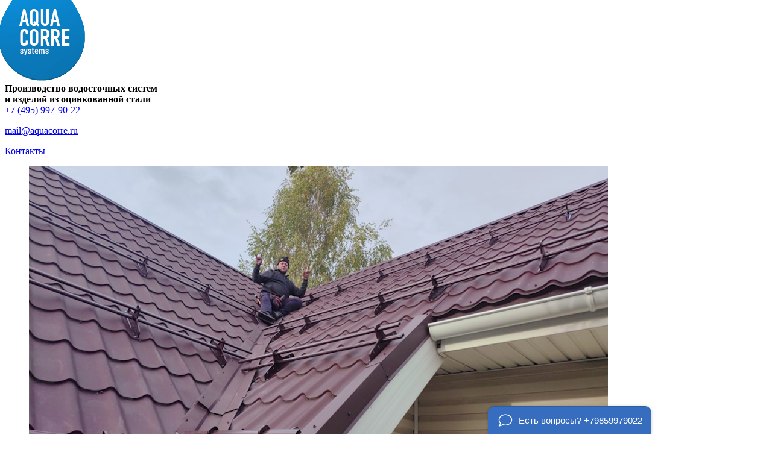

--- FILE ---
content_type: text/html; charset=UTF-8
request_url: https://aquacorre.ru/flugera/FlyugerRytsar/
body_size: 29842
content:
<!DOCTYPE html>
<html>
<head>
<meta http-equiv="X-UA-Compatible" content="IE=edge">
<meta http-equiv="Content-Type" content="text/html; charset=UTF-8" />
<meta name="robots" content="index, follow" />
<meta name="keywords" content="Флюгера, флюгер «рыцарь», аксессуары для кровли" />
<meta name="description" content="Флюгер «Рыцарь» из оцинкованного металла всегда в наличии RAL 8017, 9003, 3005, 6005, 5005 на производстве Aquacorre.ru" />
<link href="/bitrix/cache/css/s2/flowerscspro_default/kernel_main/kernel_main.css?165515925236635" type="text/css"  rel="stylesheet" />
<link href="/bitrix/cache/css/s2/flowerscspro_default/page_0f0bb49eaafa3ef98eaf434d61b7b44c/page_0f0bb49eaafa3ef98eaf434d61b7b44c.css?165219924711150" type="text/css"  rel="stylesheet" />
<link href="/bitrix/cache/css/s2/flowerscspro_default/template_edf203db888ea9f4140670dfbf0b45d2/template_edf203db888ea9f4140670dfbf0b45d2.css?1682549699100192" type="text/css"  data-template-style="true"  rel="stylesheet" />
<script type="text/javascript">if(!window.BX)window.BX={message:function(mess){if(typeof mess=='object') for(var i in mess) BX.message[i]=mess[i]; return true;}};</script>
<script type="text/javascript">(window.BX||top.BX).message({'JS_CORE_LOADING':'Загрузка...','JS_CORE_NO_DATA':'- Нет данных -','JS_CORE_WINDOW_CLOSE':'Закрыть','JS_CORE_WINDOW_EXPAND':'Развернуть','JS_CORE_WINDOW_NARROW':'Свернуть в окно','JS_CORE_WINDOW_SAVE':'Сохранить','JS_CORE_WINDOW_CANCEL':'Отменить','JS_CORE_H':'ч','JS_CORE_M':'м','JS_CORE_S':'с','JSADM_AI_HIDE_EXTRA':'Скрыть лишние','JSADM_AI_ALL_NOTIF':'Показать все','JSADM_AUTH_REQ':'Требуется авторизация!','JS_CORE_WINDOW_AUTH':'Войти','JS_CORE_IMAGE_FULL':'Полный размер'});</script>
<script type="text/javascript">(window.BX||top.BX).message({'LANGUAGE_ID':'ru','FORMAT_DATE':'DD.MM.YYYY','FORMAT_DATETIME':'DD.MM.YYYY HH:MI:SS','COOKIE_PREFIX':'BITRIX_SM','SERVER_TZ_OFFSET':'10800','SITE_ID':'s2','USER_ID':'','SERVER_TIME':'1768752250','USER_TZ_OFFSET':'0','USER_TZ_AUTO':'Y','bitrix_sessid':'18f2342d44c6ec1313e65472e907ac7c'});</script>


<script type="text/javascript" src="/bitrix/cache/js/s2/flowerscspro_default/kernel_main/kernel_main.js?1655159252334162"></script>
<script type="text/javascript" src="https://ajax.googleapis.com/ajax/libs/jquery/1.9.0/jquery.min.js"></script>
<script type="text/javascript" src="https://ajax.googleapis.com/ajax/libs/jqueryui/1.11.1/jquery-ui.min.js"></script>
<script type="text/javascript">BX.setJSList(['/bitrix/js/main/core/core.js?142755278997612','/bitrix/js/main/core/core_ajax.js?142755278935278','/bitrix/js/main/json/json2.min.js?14275527903467','/bitrix/js/main/core/core_ls.js?142755278810330','/bitrix/js/main/session.js?14275527903170','/bitrix/js/main/core/core_window.js?142755278996525','/bitrix/js/main/utils.js?142755279030972','/bitrix/js/main/core/core_fx.js?142755278916537','/bitrix/js/main/core/core_popup.js?142755278839406','/bitrix/templates/flowerscspro_default/components/bitrix/map.yandex.view/map/script.js?14299175811580','/bitrix/templates/flowerscspro_default/js/jquery.carouFredSel-5.2.2-packed.js?142991758129884','/bitrix/templates/flowerscspro_default/js/tytabs.jquery.min.js?14299175811348','/bitrix/templates/flowerscspro_default/js/slides.min.jquery.js?142991758114146','/bitrix/templates/flowerscspro_default/js/chosen.jquery.min.js?142991758125688','/bitrix/templates/flowerscspro_default/js/jquery.flexslider.js?142991758118803','/bitrix/templates/flowerscspro_default/js/jquery.cookie.js?14299175813700','/bitrix/templates/flowerscspro_default/js/script.js?165219217038898','/bitrix/templates/flowerscspro_default/js/jquery.maskedinput.min.js?14299175813852','/bitrix/templates/flowerscspro_default/js/disable_hover.js?14299175811419','/bitrix/templates/flowerscspro_default/js/jquery.uniform.min.js?14299175818308','/bitrix/templates/flowerscspro_default/js/jquery.tinyscrollbar.js?14299175818298','/bitrix/templates/flowerscspro_default/js/colpick.js?142991758120873']); </script>
<script type="text/javascript">BX.setCSSList(['/bitrix/js/main/core/css/core.css?14275527895336','/bitrix/js/main/core/css/core_popup.css?142755278928664','/bitrix/components/bd/catalog.menu/templates/shop_menu/style.css?14299174587305','/bitrix/templates/flowerscspro_default/components/bitrix/news/new_items/bitrix/news.detail/.default/style.css?14299175812179','/bitrix/components/bitrix/map.yandex.system/templates/.default/style.css?1427552760666','/bitrix/components/bd/universal/templates/social_links/style.css?1429917458150','/bitrix/templates/flowerscspro_default/template_styles.css?168254962292828']); </script>
<!-- Begin Me-Talk -->
<script type='text/javascript'>
	(function(d, w, m) {
		window.supportAPIMethod = m;
		var s = d.createElement('script');
		s.type ='text/javascript'; s.id = 'supportScript'; s.charset = 'utf-8';
		s.async = true;
		var id = '3200160a0a83f9d7fae36bae624b561a';
		s.src = '//me-talk.ru/support/support.js?h='+id;
		var sc = d.getElementsByTagName('script')[0];
		w[m] = w[m] || function() { (w[m].q = w[m].q || []).push(arguments); };
		if (sc) sc.parentNode.insertBefore(s, sc); 
		else d.documentElement.firstChild.appendChild(s);
	})(document, window, 'MeTalk');
</script>
<!-- End Me-Talk -->
<script src="https://api-maps.yandex.ru/2.0/?load=package.full&mode=release&lang=ru-RU&wizard=bitrix" type="text/javascript" charset="utf-8"></script>



<script type="text/javascript" src="/bitrix/cache/js/s2/flowerscspro_default/template_3661af9113a258d72d9c86d787f3971c/template_3661af9113a258d72d9c86d787f3971c.js?1652196216177115"></script>
<script type="text/javascript" src="/bitrix/cache/js/s2/flowerscspro_default/page_4116b48ce1e6319a83c4746c1c773f29/page_4116b48ce1e6319a83c4746c1c773f29.js?16521962161787"></script>
<script type="text/javascript">
bxSession.Expand(1440, '18f2342d44c6ec1313e65472e907ac7c', false, '37d0c551d53218335c01eb910d926d56');
</script>
<script type="text/javascript">
bxSession.Expand(1440, '18f2342d44c6ec1313e65472e907ac7c', false, '37d0c551d53218335c01eb910d926d56');
</script>
<script type="text/javascript">
bxSession.Expand(1440, '18f2342d44c6ec1313e65472e907ac7c', false, '37d0c551d53218335c01eb910d926d56');
</script>
<script type="text/javascript">
bxSession.Expand(1440, '18f2342d44c6ec1313e65472e907ac7c', false, '37d0c551d53218335c01eb910d926d56');
</script>
<script type="text/javascript">var _ba = _ba || []; _ba.push(["aid", "58791dc806fc50539b383a2800d13a0b"]); _ba.push(["host", "aquacorre.ru"]); (function() {var ba = document.createElement("script"); ba.type = "text/javascript"; ba.async = true;ba.src = (document.location.protocol == "https:" ? "https://" : "http://") + "bitrix.info/ba.js";var s = document.getElementsByTagName("script")[0];s.parentNode.insertBefore(ba, s);})();</script>


<link rel="stylesheet" type="text/css" href="/bdfunction/colors.php?1768752250">
<link rel="stylesheet" type="text/css" href="/bitrix/templates/flowerscspro_default/colpick.css">
<script>
   (function(w, d, s, l, i) {
       w[l] = w[l] || [];
       w[l].push({
           'gtm.start':
               new Date().getTime(),
           event: 'gtm.js'
       });
       var f = d.getElementsByTagName(s)[0],
           j = d.createElement(s),
           dl = l != 'dataLayer' ? '&l=' + l : '';
       j.async = true;
       j.src =
           'https://www.googletagmanager.com/gtm.js?id=' + i + dl;
       f.parentNode.insertBefore(j, f);
   })(window, document, 'script', 'dataLayer', 'GTM-TV4HJQ9');
</script>
<script>
	BX.message({HIDEMAP: 'Свернуть'});
  BX.message({SHOWMAP: 'Посмотреть на карте'});
  BX.message({RSSEMAIL: 'Ваш e-mail'});
  BX.message({PROMO: 'Ввести промо-код'});
  BX.message({PAYIT: 'Оплатить'});
  BX.message({ORDERBUT: 'Оформить'});
  BX.message({TOBASKET: 'В корзину'});
  window.base_url = '/';
  window.site_url = '/';
  window.full_adress = window.location.host+window.base_url;
</script>
<link rel="shortcut icon" href="/bitrix/templates/flowerscspro_default/favicon.ico" type="image/x-icon">
<title>Флюгер «Рыцарь» из оцинкованной стали за 4150  рублей</title>
<!-- Top.Mail.Ru counter -->
<script type="text/javascript">
var _tmr = window._tmr || (window._tmr = []);
_tmr.push({id: "3331738", type: "pageView", start: (new Date()).getTime()});
(function (d, w, id) {
  if (d.getElementById(id)) return;
  var ts = d.createElement("script"); ts.type = "text/javascript"; ts.async = true; ts.id = id;
  ts.src = "https://top-fwz1.mail.ru/js/code.js";
  var f = function () {var s = d.getElementsByTagName("script")[0]; s.parentNode.insertBefore(ts, s);};
  if (w.opera == "[object Opera]") { d.addEventListener("DOMContentLoaded", f, false); } else { f(); }
})(document, window, "tmr-code");
</script>
<noscript><div><img src="https://top-fwz1.mail.ru/counter?id=3331738;js=na" style="position:absolute;left:-9999px;" alt="Top.Mail.Ru" /></div></noscript>
<!-- /Top.Mail.Ru counter -->

</head>
<body>
<noscript>
   <iframe src="https://www.googletagmanager.com/ns.html?id=GTM-TV4HJQ9"
                  height="0" width="0" style="display: none; visibility: hidden"></iframe>
</noscript>
<div id="panel"></div> 
        <!--- SETTING BOX -->
                 <!--- SETTING BOX -->
<div class="header">
	<div class="shapka">
		<div class="inset">
			<div class="left_shapka">
				<div class="name_company">
					<img src="/logo.png" style="margin-top: -32px; margin-left: -10px;">
				</div>
				<div class="slogan">
					<strong>Производство водосточных систем<br>
 и изделий из оцинкованной стали</strong>
<script>
/**
 * InterestedUser 3.0
 * Улучшенная версия скрипта для определения заинтересованных пользователей
 * с расширенной функциональностью и оптимизированной производительностью
 */
(function () {
  // Конфигурация - можно легко настроить под свой сайт
  const CONFIG = {
    metrikaId: 30237234, // ID счетчика Яндекс.Метрики (замените на свой)
    goals: {
      main: 'EngagedVisitor',    // основная цель (изменено с InterestedUser)
      // scroll: 'ContentExplorer' - удалено
      timeSpent: 'LoyalReader'   // долгая сессия (изменено с LongSession)
    },
    thresholds: {
      minTimeOnSite: 180000, // 3 минуты
      interactionInterval: 10000, // 10 секунд проверки
      scrollPauseTime: 5000, // 5 секунд паузы при прокрутке
      minScrollPauses: 2,    // мин. количество пауз
      scrollDepthGoal: 70,   // % прокрутки страницы (теперь для EngagedVisitor)
      longSessionTime: 480000 // 8 минут для цели LoyalReader
    },
    storage: {
      dailyCounterKey: 'engaged_visitor_daily_counter', // изменено под новое название
      sessionKey: 'engaged_visitor_session',           // изменено под новое название
      dataVersion: '3.0'     // версия для отслеживания изменений формата данных
    },
    limits: {
      maxGoalCountPerDay: 1,  // сколько раз в день можно отправить основную цель
      throttleDelay: 250,     // задержка для throttle
      scrollThrottle: 100     // задержка для прокрутки
    },
    debug: false              // включить отладочные сообщения
  };

  // Состояние
  const state = {
    startTime: null,
    isUserActive: false,
    lastScrollPosition: 0,
    scrollPauseTimer: null,
    scrollPauseCount: 0,
    maxScrollDepth: 0,
    lastInteractionTime: null,
    sessionData: null,
    initialized: false
  };

  // Утилиты и вспомогательные функции
  const utils = {
    /**
     * Устанавливает для функции ограничение на частоту вызовов
     */
    throttle: function (func, limit) {
      let inThrottle;
      return function () {
        const args = arguments;
        const context = this;
        if (!inThrottle) {
          func.apply(context, args);
          inThrottle = true;
          setTimeout(() => { inThrottle = false; }, limit);
        }
      };
    },

    /**
     * Записывает отладочные сообщения, если включен режим отладки
     */
    log: function (...args) {
      if (CONFIG.debug) {
        console.log('[EngagedVisitor]', ...args); // Изменено название в логах
      }
    },

    /**
     * Возвращает глубину прокрутки страницы в процентах
     */
    getScrollDepthPercentage: function () {
      const windowHeight = window.innerHeight;
      const documentHeight = Math.max(
        document.body.scrollHeight,
        document.body.offsetHeight,
        document.documentElement.clientHeight,
        document.documentElement.scrollHeight,
        document.documentElement.offsetHeight
      );
      const scrollTop = window.pageYOffset || document.documentElement.scrollTop;
      
      return Math.floor((scrollTop / (documentHeight - windowHeight)) * 100);
    },

    /**
     * Генерирует уникальный идентификатор сессии
     */
    generateSessionId: function () {
      return 'xxxxxxxx-xxxx-4xxx-yxxx-xxxxxxxxxxxx'.replace(/[xy]/g, function(c) {
        const r = Math.random() * 16 | 0;
        const v = c === 'x' ? r : (r & 0x3 | 0x8);
        return v.toString(16);
      });
    }
  };

  // Хранилище данных
  const storage = {
    /**
     * Получает данные из хранилища
     */
    get: function (key, storageType = 'local') {
      try {
        const storage = storageType === 'local' ? localStorage : sessionStorage;
        const item = storage.getItem(key);
        return item ? JSON.parse(item) : null;
      } catch (e) {
        utils.log('Ошибка получения данных из хранилища:', e);
        return null;
      }
    },

    /**
     * Сохраняет данные в хранилище
     */
    set: function (key, value, storageType = 'local') {
      try {
        const storage = storageType === 'local' ? localStorage : sessionStorage;
        storage.setItem(key, JSON.stringify(value));
        return true;
      } catch (e) {
        utils.log('Ошибка сохранения данных в хранилище:', e);
        return false;
      }
    },

    /**
     * Получает счетчик целей за день
     */
    getDailyCounter: function () {
      const data = this.get(CONFIG.storage.dailyCounterKey);
      
      // Проверка на актуальность данных (сегодняшняя дата)
      if (data && data.date === new Date().toDateString()) {
        return data.counter || 0;
      } else {
        // Сбрасываем счетчик если данные устарели
        this.resetDailyCounter();
        return 0;
      }
    },

    /**
     * Увеличивает счетчик целей за день
     */
    incrementDailyCounter: function () {
      const counter = this.getDailyCounter() + 1;
      this.set(CONFIG.storage.dailyCounterKey, {
        counter: counter,
        date: new Date().toDateString(),
        version: CONFIG.storage.dataVersion
      });
      return counter;
    },

    /**
     * Сбрасывает счетчик целей за день
     */
    resetDailyCounter: function () {
      this.set(CONFIG.storage.dailyCounterKey, {
        counter: 0,
        date: new Date().toDateString(),
        version: CONFIG.storage.dataVersion
      });
    },

    /**
     * Инициализирует или получает данные сессии
     */
    initSessionData: function () {
      let sessionData = this.get(CONFIG.storage.sessionKey, 'session');
      
      if (!sessionData) {
        sessionData = {
          id: utils.generateSessionId(),
          startTime: Date.now(),
          interactions: 0,
          maxScrollDepth: 0,
          scrollPauses: 0,
          referrer: document.referrer,
          goalsTriggered: {},
          version: CONFIG.storage.dataVersion
        };
        this.set(CONFIG.storage.sessionKey, sessionData, 'session');
      }
      
      return sessionData;
    },

    /**
     * Обновляет данные сессии
     */
    updateSessionData: function (updates) {
      const sessionData = {...this.get(CONFIG.storage.sessionKey, 'session'), ...updates};
      this.set(CONFIG.storage.sessionKey, sessionData, 'session');
      return sessionData;
    }
  };

  // Обнаружение ботов
  const botDetection = {
    /**
     * Расширенные patterns для определения ботов
     */
    botPatterns: [
      // Основные поисковые боты
      'bot', 'crawler', 'spider', 'crawling', 'slurp', 'baiduspider', 'yandexbot', 'googlebot', 'bingbot', 'applebot',
      
      // Социальные сети и мессенджеры
      'facebookexternalhit', 'twitterbot', 'linkedinbot', 'telegrambot', 'facebot', 'whatsapp',
      
      // Мониторинг и SEO инструменты
      'pingdom', 'mj12bot', 'ahrefsbot', 'semrushbot', 'dotbot', 'duckduckbot', 'yoozbot', 'sistrix', 'xovibot', 'mauibot',
      
      // Headless браузеры и автоматизация
      'headlesschrome', 'phantomjs', 'selenium', 'webdriver', 'puppeteer', 'httrack', 
      
      // Дополнительные боты безопасности
      'acunetix', 'nessus', 'nikto', 'sqlmap', 'burpsuite', 'owasp', 'hydra', 'exploit',
    ],

    /**
     * Проверяет признаки автоматизации в окружении
     */
    hasAutomationSignals: function () {
      return (
        navigator.webdriver ||
        window._phantom ||
        window.callPhantom ||
        window.__nightmare ||
        window.domAutomation ||
        window._selenium ||
        document.__webdriver_script_fn ||
        document.$cdc_asdjflasutopfhvcZLmcfl_ || // Chrome Driver indicator
        navigator.userAgent === '' ||
        navigator.languages === undefined ||
        (navigator.languages && navigator.languages.length === 0)
      );
    },

    /**
     * Проверяет заголовки и другие признаки ботов
     */
    hasSuspiciousEnvironment: function () {
      const ua = navigator.userAgent.toLowerCase();
      
      // Странные комбинации заголовков
      if (navigator.platform === 'Linux' && 
          (/khtml|gecko/i.test(ua) && !/chrome|safari/i.test(ua))) {
        return true;
      }
      
      // Проверка наличия плагинов (боты обычно их не имеют)
      if (navigator.plugins && navigator.plugins.length === 0 && !navigator.userAgentData) {
        // Делаем исключение для iOS Safari, который может показывать 0 плагинов
        if (!/iphone|ipad|ipod/i.test(ua)) {
          return true;
        }
      }
      
      // Проверка на очень быстрое поведение пользователя
      if (state.startTime && Date.now() - state.startTime < 500 && state.scrollPauseCount > 0) {
        return true;
      }
      
      return false;
    },

    /**
     * Основной метод проверки на бота, комбинирующий все проверки
     */
    isHuman: function () {
      // Проверка User-Agent на наличие признаков ботов
      const ua = navigator.userAgent.toLowerCase();
      const botRegex = new RegExp(this.botPatterns.join('|'), 'i');
      
      if (botRegex.test(ua)) {
        utils.log('Обнаружен бот по User-Agent');
        return false;
      }
      
      // Проверка на признаки автоматизации
      if (this.hasAutomationSignals()) {
        utils.log('Обнаружены признаки автоматизации');
        return false;
      }
      
      // Дополнительные проверки окружения
      if (this.hasSuspiciousEnvironment()) {
        utils.log('Обнаружено подозрительное окружение');
        return false;
      }
      
      return true;
    }
  };

  // Обработка пользовательской активности
  const userActivity = {
    /**
     * Инициализирует слежение за активностью пользователя
     */
    initialize: function () {
      if (state.initialized) return;
      
      state.startTime = Date.now();
      state.lastInteractionTime = Date.now();
      state.isUserActive = true;
      state.sessionData = storage.initSessionData();
      state.initialized = true;
      
      // Устанавливаем основные обработчики событий
      this.setupEventListeners();
      
      // Запускаем интервал проверки заинтересованности
      setInterval(this.checkInterest, CONFIG.thresholds.interactionInterval);
      
      // Планируем сброс счетчика в полночь
      this.scheduleCounterReset();
      
      utils.log('Слежение за пользовательской активностью инициализировано');
    },

    /**
     * Настраивает обработчики событий
     */
    setupEventListeners: function () {
      // Прокрутка с оптимизированной обработкой
      window.addEventListener('scroll', utils.throttle(this.handleScroll, CONFIG.limits.scrollThrottle), { passive: true });
      
      // События взаимодействия с оптимизацией
      const interactionEvents = ['mousemove', 'keydown', 'touchstart', 'touchmove', 'touchend', 'click'];
      interactionEvents.forEach(event => {
        document.addEventListener(event, utils.throttle(this.handleInteraction, CONFIG.limits.throttleDelay), { passive: true });
      });
      
      // Отслеживание глубины прокрутки
      window.addEventListener('scroll', utils.throttle(this.trackScrollDepth, CONFIG.limits.scrollThrottle), { passive: true });
      
      // Отслеживание видимости страницы
      document.addEventListener('visibilitychange', this.handleVisibilityChange);
      
      // Сохранение данных перед уходом со страницы
      window.addEventListener('beforeunload', this.handleBeforeUnload);
    },
    
    /**
     * Обрабатывает взаимодействие пользователя
     */
    handleInteraction: function () {
      state.lastInteractionTime = Date.now();
      
      // Обновляем данные сессии
      storage.updateSessionData({
        interactions: (state.sessionData.interactions || 0) + 1,
        lastInteractionTime: state.lastInteractionTime
      });
      
      // Обновляем локальное состояние
      state.sessionData = storage.get(CONFIG.storage.sessionKey, 'session');
    },
    
    /**
     * Обрабатывает прокрутку страницы
     */
    handleScroll: function () {
      clearTimeout(state.scrollPauseTimer);
      
      const currentScrollPosition = window.scrollY;
      
      if (currentScrollPosition !== state.lastScrollPosition) {
        state.lastScrollPosition = currentScrollPosition;
        
        // Устанавливаем таймер паузы
        state.scrollPauseTimer = setTimeout(function () {
          state.scrollPauseCount++;
          
          // Обновляем данные сессии
          storage.updateSessionData({
            scrollPauses: state.scrollPauseCount
          });
          
          utils.log(`Пауза при прокрутке #${state.scrollPauseCount} зафиксирована`);
        }, CONFIG.thresholds.scrollPauseTime);
      }
    },
    
    /**
     * Отслеживает глубину прокрутки
     */
    trackScrollDepth: function () {
      const scrollDepth = utils.getScrollDepthPercentage();
      
      if (scrollDepth > state.maxScrollDepth) {
        state.maxScrollDepth = scrollDepth;
        
        // Обновляем данные сессии
        storage.updateSessionData({
          maxScrollDepth: state.maxScrollDepth
        });
        
        // Код отправки цели ContentExplorer удален
      }
    },
    
    /**
     * Обрабатывает изменение видимости страницы
     */
    handleVisibilityChange: function () {
      if (document.visibilityState === 'visible') {
        state.lastInteractionTime = Date.now();
      }
    },
    
    /**
     * Обрабатывает событие перед закрытием страницы
     */
    handleBeforeUnload: function () {
      const sessionDuration = Date.now() - state.startTime;
      
      // Обновляем финальные данные сессии
      storage.updateSessionData({
        duration: sessionDuration,
        finalScrollDepth: state.maxScrollDepth,
        finalScrollPauses: state.scrollPauseCount
      });
      
      // Проверяем, нужно ли отправить цель долгой сессии
      if (sessionDuration >= CONFIG.thresholds.longSessionTime && 
          !state.sessionData.goalsTriggered[CONFIG.goals.timeSpent]) {
        metrika.sendGoal(CONFIG.goals.timeSpent);
      }
    },
    
    /**
     * Проверяет заинтересованность пользователя
     */
    checkInterest: function () {
      // Получаем свежие данные сессии
      state.sessionData = storage.get(CONFIG.storage.sessionKey, 'session');
      
      const currentTime = Date.now();
      const timeOnSite = currentTime - state.startTime;
      
      // Обновляем время на сайте в хранилище
      storage.updateSessionData({
        timeOnSite: timeOnSite
      });
      
      // Проверяем все условия заинтересованности
      if (state.isUserActive &&
          timeOnSite >= CONFIG.thresholds.minTimeOnSite &&
          botDetection.isHuman() &&
          storage.getDailyCounter() < CONFIG.limits.maxGoalCountPerDay &&
          state.scrollPauseCount >= CONFIG.thresholds.minScrollPauses &&
          state.maxScrollDepth >= CONFIG.thresholds.scrollDepthGoal) { // Добавлено условие для глубины прокрутки
        
        // Отправляем цель в метрику, если она ещё не была отправлена в этой сессии
        if (!state.sessionData.goalsTriggered[CONFIG.goals.main]) {
          metrika.sendGoal(CONFIG.goals.main);
          storage.incrementDailyCounter();
          
          // Обновляем статус цели
          const goals = {...state.sessionData.goalsTriggered};
          goals[CONFIG.goals.main] = true;
          storage.updateSessionData({
            goalsTriggered: goals
          });
          
          utils.log('Цель "EngagedVisitor" отправлена');
        }
      }
    },
    
    /**
     * Планирует сброс дневного счетчика в полночь
     */
    scheduleCounterReset: function () {
      const now = new Date();
      const night = new Date(
        now.getFullYear(),
        now.getMonth(),
        now.getDate() + 1,
        0, 0, 0
      );
      const msToMidnight = night.getTime() - now.getTime();
      
      setTimeout(function () {
        storage.resetDailyCounter();
        userActivity.scheduleCounterReset(); // Планируем следующий сброс
        utils.log('Дневной счетчик сброшен в полночь');
      }, msToMidnight);
    }
  };

  // Интеграция с Яндекс.Метрикой
  const metrika = {
    /**
     * Инициализирует Яндекс.Метрику
     */
    initialize: function () {
      // Инициализация Яндекс.Метрики
      (function (m, e, t, r, i, k, a) {
        m[i] = m[i] || function () {
          (m[i].a = m[i].a || []).push(arguments);
        };
        m[i].l = 1 * new Date();
        k = e.createElement(t);
        a = e.getElementsByTagName(t)[0];
        k.async = true;
        k.src = r;
        a.parentNode.insertBefore(k, a);
      })(window, document, 'script', 'https://mc.yandex.ru/metrika/tag.js', 'ym');
      
      // Настраиваем основной счетчик
      ym(CONFIG.metrikaId, 'init', {
        clickmap: true,
        trackLinks: true,
        accurateTrackBounce: true,
        webvisor: true,
      });
      
      utils.log('Яндекс.Метрика инициализирована');
    },
    
    /**
     * Отправляет цель в Яндекс.Метрику с дополнительными данными
     */
    sendGoal: function (goalName, params = {}) {
      if (typeof ym === 'function') {
        // Добавляем дополнительные данные о сессии
        const goalParams = {
          ...params,
          timeOnSite: Math.floor((Date.now() - state.startTime) / 1000),
          scrollDepth: state.maxScrollDepth,
          scrollPauses: state.scrollPauseCount,
          sessionId: state.sessionData ? state.sessionData.id : 'unknown'
        };
        
        ym(CONFIG.metrikaId, 'reachGoal', goalName, goalParams);
        utils.log(`Цель ${goalName} отправлена с параметрами:`, goalParams);
        return true;
      }
      
      utils.log(`Не удалось отправить цель ${goalName}, Яндекс.Метрика не инициализирована`);
      return false;
    }
  };

  // Инициализация скрипта
  function init() {
    try {
      // Инициализируем Яндекс.Метрику
      metrika.initialize();
      
      // Запускаем отслеживание активности при загрузке страницы
      if (document.readyState === 'complete' || document.readyState === 'interactive') {
        userActivity.initialize();
      } else {
        window.addEventListener('DOMContentLoaded', function () {
          userActivity.initialize();
        });
      }
      
      utils.log('Скрипт EngagedVisitor 3.0 успешно инициализирован');
    } catch (error) {
      console.error('Ошибка инициализации скрипта EngagedVisitor:', error);
    }
  }

  // Запускаем инициализацию
  init();
})();</script>
				</div>
			</div>
			<div class="right_shapka">
 <span class="top_phone"><a href="tel:+74959979022" onclick="yaCounter30237234.reachGoal('telephone'); return true;">+7 (495) 997-90-22</a>
<p style="background-color:#FFFFFF;">
 <a href="mailto:mail@aquacorre.ru">mail@aquacorre.ru</a>
</p>
<script>$(window).scroll(function () {
    if ($(window).scrollTop() + $(window).height() > $('.footer').offset().top) {
        yaCounter30237234.reachGoal('ScrollToEnd');
    }
});</script>
<script>
var settings = {
    /* Настройки которые надо менять */
    need: 60, // Сюда вписываем через какое количество секунд повторно отправлять цель, по умолчанию стоит 60, но можно указать и 30
    checkTime: 10, // секунды. период проверки. 
    //желательно, чтобы need было кратно checkTime
    IDmetrika: 30237234, // Сюда вписываем ИД Счетчика Яндекс Метрики
    /* Настройки которые надо менять */
}
 
/* 
## Инструкция по добавлению целей в Яндекс.Метрику ##
Если вы указываете в функции NEED шаг в 30 секунд, то в Метрике вы можете отслеживать цели с шагом в 30 секунд и цели событий добавляйте такие:
30sec
60sec
90sec
120sec
150sec и т.д.
 
Если вы указываете в функции NEED шаг в 60 секунд, то в Метрике вы можете отслеживать цели с шагом в 30 секунд и цели событий добавляйте такие:
60sec
120sec
180sec
240sec и т.д.
*/
/* Скрипт доработал Вечкасов Кирилл - Мой ТГ - https://t.me/pomogay_marketing */
/* БОЛЬШЕ В КОДЕ НИЧЕГО НЕ ТРОГАЕМ, ЦЕЛИ ТОЖЕ НЕ ПРАВИМ */
var metricsFn = function () {
    console.log(ActiveScore.timer);
    console.log(ActiveScore.need);
    var c1 = this.getCookie(this.cookieName);
    console.log(c1);
    if (ActiveScore.timer >= ActiveScore.need) {
        console.log("событие отправилось");
        /* Тут перечислять все что нужно будет вызвать по достижению цели */
        ym(settings.IDmetrika, "reachGoal", this.cookieName.slice(0, -3));
        /* Тут перечислять все что нужно будет вызвать по достижению цели */
    }
};
 
var ActiveScore = {
    need: settings.need,
    checkTime: settings.checkTime,
    loop: true,
    counter: 0,
    cookieName: "60sec_ap",
    sendFn: null,
    parts: 0,
    active_parts: 0,
    timer: 0,
    events: [
        "touchmove",
        "blur",
        "focus",
        "focusin",
        "focusout",
        "load",
        "resize",
        "scroll",
        "unload",
        "click",
        "dblclick",
        "mousedown",
        "mouseup",
        "mousemove",
        "mouseover",
        "mouseout",
        "mouseenter",
        "mouseleave",
        "change",
        "select",
        "submit",
        "keydown",
        "keypress",
        "keyup",
        "error",
    ],
 
    setEvents: function () {
        for (var index = 0; index < this.events.length; index++) {
            var eName = this.events[index];
            window.addEventListener(eName, function (e) {
                if (e.isTrusted && ActiveScore.period.events == false) {
                    ActiveScore.period.events = true;
                }
            });
        }
    },
 
    period: {
        start: 0,
        end: 0,
        events: false,
    },
 
    init: function (fn) {
        this.calcParts();
        this.setEvents();
        this.setStartCounter();
        if (this.checkCookie()) {
            this.sendFn = fn;
            this.start();
        }
    },
 
    readLastCookie: function () {
        var absurdlyLarge = 100000;
        for (var i = 1; i < absurdlyLarge; i++) {
            var cookie = this.getCookie(i * this.need + 'sec_ap');
            if (cookie != this.parts * this.parts) return { i: i, cookie: cookie };
        }
        return { i: 1, cookie: 0 };
    },
 
    setStartCounter: function () {
        var lastCookie = this.readLastCookie();
        this.counter = lastCookie.i - 1;
        this.active_parts = Number(lastCookie.cookie);
        this.cookieName = (this.counter + 1) * this.need + "sec_ap";
    },
 
    calcParts: function () {
        this.parts = Math.ceil(this.need / this.checkTime);
    },
 
    setPeriod: function () {
        this.period.start = this.microtime();
        this.period.end = this.period.start + this.checkTime;
        this.period.events = false;
    },
 
    microtime: function () {
        var now = new Date().getTime() / 1000;
        var s = parseInt(now);
        return s;
    },
 
    start: function () {
        this.setPeriod();
        this.runPeriod();
    },
 
    timeoutId: null,
 
    checkPeriod: function () {
        if (this.period.events == true) {
            this.active_parts = this.active_parts + 1;
            // console.log('В этой секции были действия');
        } else {
            // console.log('В этой секции НЕБЫЛО действия');
        }
        this.timer = this.active_parts * this.checkTime;
        console.log(
            this.active_parts + " / " + this.parts + " [" + this.timer + "]"
        );
 
        if (this.checkSecs()) {
        } else {
            this.start();
        }
        this.setCookie(this.cookieName, this.active_parts);
    },
 
    checkSecs: function () {
        if (this.timer >= this.need) {
            this.send();
            if (this.loop == true) {
                this.counter++;
                this.timer = 0;
                this.active_parts = 0;
                this.cookieName = (this.counter + 1) * this.need + "sec_ap";
                return false;
            } else {
                // console.log('Завершили проверку активности');
                return true;
            }
        }
        return false;
    },
 
    timeoutFn: function () {
        ActiveScore.checkPeriod();
    },
 
    runPeriod: function () {
        this.timeoutId = setTimeout(this.timeoutFn, this.checkTime * 1000);
    },
 
    send: function () {
        if (this.getCookie(this.cookieName) == this.parts * this.parts) {
            this.setStartCounter();
        } else {
            this.setCookie(this.cookieName, this.active_parts * this.active_parts);
        }
        this.sendFn();
    },
 
    checkCookie: function () {
        var c = this.getCookie(this.cookieName);
        if (c == null) {
            return true;
        } else {
            if (c == '') return true;
            c = parseInt(c);
            if (c >= this.parts) {
                // console.log('Скрипт даже не запустился...');
                if (this.loop == true) {
                    return true;
                }
                return false;
            } else {
                this.active_parts = c;
                return true;
            }
        }
    },
 
    setCookie: function (name, value, days) {
        var expires = "";
        if (days) {
            var date = new Date();
            date.setTime(date.getTime() + days * 24 * 60 * 60 * 1000);
            expires = "; expires=" + date.toUTCString();
        }
        document.cookie = name + "=" + (value || "") + expires + "; path=/";
    },
    getCookie: function (name) {
        var nameEQ = name + "=";
        var ca = document.cookie.split(";");
        for (var i = 0; i < ca.length; i++) {
            var c = ca[i];
            while (c.charAt(0) == " ") c = c.substring(1, c.length);
            if (c.indexOf(nameEQ) == 0) return c.substring(nameEQ.length, c.length);
        }
        return null;
    },
    eraseCookie: function (name) {
        document.cookie =
            name + "=; Path=/; Expires=Thu, 01 Jan 1970 00:00:01 GMT;";
    },
};
 
ActiveScore.init(metricsFn);
</script>
<script>
var MIN_TIME_ON_SITE = 300000; // 5 минут
var DAILY_COUNTER_STORAGE_KEY = 'interested_user_daily_counter';
var MAX_GOAL_COUNT_PER_DAY = 1;
var SCROLL_PAUSE_TIME = 5000; // 5 секунд
var MIN_SCROLL_PAUSES = 2; // Минимальное количество пауз для считывания заинтересованности

var startTime;
var isUserActive = false;
var lastScrollPosition = 0;
var scrollPauseTimer;
var scrollPauseCount = 0;

function trackInterestedUser() {
  var currentTime = Date.now();
  var timeOnSite = currentTime - startTime;
  if (isUserActive &&
    timeOnSite >= MIN_TIME_ON_SITE &&
    isHuman() &&
    isWithinDailyLimit() &&
    scrollPauseCount >= MIN_SCROLL_PAUSES) {
    ym(30237234, 'reachGoal', 'InterestedUser');
    incrementDailyCounter();
  }
}

function handleScroll() {
  clearTimeout(scrollPauseTimer);

  var currentScrollPosition = window.scrollY;

  if (currentScrollPosition !== lastScrollPosition) {
    lastScrollPosition = currentScrollPosition;

    scrollPauseTimer = setTimeout(function () {
      scrollPauseCount++;
      console.log('Пауза при прокрутке: ' + scrollPauseCount); // Для отладки
    }, SCROLL_PAUSE_TIME);
  }
}

function handleUserActivity() {
  if (!isUserActive) {
    isUserActive = true;
    startTime = Date.now();
    setInterval(trackInterestedUser, 10000); // Проверяем каждые 10 секунд

    window.addEventListener('scroll', throttle(handleScroll, 100), { passive: true });
  }
}

function isHuman() {
  var userAgent = navigator.userAgent.toLowerCase();
  var botPatterns = [
    'bot', 'crawler', 'spider', 'crawling', 'slurp', 'baiduspider', 'yandexbot', 'googlebot', 'bingbot', 'applebot',
    'facebookexternalhit', 'twitterbot', 'linkedinbot', 'telegrambot', 'facebot', 'whatsapp', 'pingdom', 'mj12bot',
    'ahrefsbot', 'semrushbot', 'dotbot', 'duckduckbot', 'yoozbot', 'sistrix', 'yodaobot', 'xovibot', 'mauibot',
    'netestate', 'seokicks', 'exabot', 'seznambot', 'headlesschrome', 'phantomjs', 'selenium', 'webdriver',
    'puppeteer', 'httrack', 'nutch', 'scrapyproject', 'rogerbot', 'proximic', 'grapeshotcrawler', 'developers.google.com',
    'pinterestbot', 'uptimerobot', 'alexabot', 'archive.org_bot', 'barkrowler', 'butterfly', 'buzzbot', 'discobot',
    'discordbot', 'domainarebot', 'feedfetcher', 'gigabot', 'ia_archiver', 'ips-agent', 'lycos', 'mediapartners',
    'megaindex', 'netcraft', 'nimbostratus-bot', 'nmap', 'openai', 'paperlibot', 'petal', 'redditbot', 'showyoubot',
    'skypeuripreview', 'slack', 'slackbot', 'sogou', 'surveybot', 'teoma', 'tweetmemebot', 'validator', 'webmasteraid',
    'wotbox', 'yacybot', 'yeti', 'yisouspider', 'yodaobot', 'zabbix', 'zoombot'
  ];

  var botRegex = new RegExp(botPatterns.join('|'), 'i');

  if (botRegex.test(userAgent)) {
    return false;
  }

  // Дополнительные проверки
  if (navigator.webdriver || window._phantom || window.callPhantom) {
    return false;
  }

  // Проверка на заголовки, часто используемые ботами
  if (navigator.platform === 'Linux' && /khtml|gecko/i.test(userAgent) && !/chrome|safari/i.test(userAgent)) {
    return false;
  }

  return true;
}

function isWithinDailyLimit() {
  return getDailyCounterFromStorage() < MAX_GOAL_COUNT_PER_DAY;
}

function incrementDailyCounter() {
  var dailyCounter = getDailyCounterFromStorage() + 1;
  setDailyCounterToStorage(dailyCounter);
}

function getDailyCounterFromStorage() {
  return parseInt(localStorage.getItem(DAILY_COUNTER_STORAGE_KEY)) || 0;
}

function setDailyCounterToStorage(value) {
  localStorage.setItem(DAILY_COUNTER_STORAGE_KEY, value.toString());
}

function throttle(func, limit) {
  var inThrottle;
  return function () {
    var args = arguments;
    var context = this;
    if (!inThrottle) {
      func.apply(context, args);
      inThrottle = true;
      setTimeout(function () { inThrottle = false; }, limit);
    }
  };
}

function resetDailyCounterAtMidnight() {
  var now = new Date();
  var night = new Date(
    now.getFullYear(),
    now.getMonth(),
    now.getDate() + 1,
    0, 0, 0
  );
  var msToMidnight = night.getTime() - now.getTime();

  setTimeout(function () {
    setDailyCounterToStorage(0);
    resetDailyCounterAtMidnight();
  }, msToMidnight);
}

// Инициализация
window.addEventListener('load', handleUserActivity, { once: true });
resetDailyCounterAtMidnight();

// Добавляем обработчики событий с использованием делегирования и throttle
var events = ['mousemove', 'keydown', 'touchstart', 'touchmove', 'touchend'];
events.forEach(function (event) {
  document.addEventListener(event, throttle(handleUserActivity, 250), { passive: true });
});

</script>
<script>
// Конфигурация для отслеживания заинтересованного пользователя на сайте Aquacorre.ru
const AquacorreConfig = {
  metrikaCounterId: 30237234, // Устанавливаем правильный счетчик Яндекс.Метрики
  metrics: {
    minTimeOnSite: 120000, // 2 минуты для более широкого охвата
    scrollPauseTime: 4000, // время паузы при прокрутке (4 секунды)
    minScrollPauses: 2, // минимальное количество пауз
    minInteractions: 2, // минимальное количество взаимодействий с элементами

    // Селекторы значимых элементов (упрощены для работы без jQuery)
    productElements: [
      'table', 
      '.price-list-link', 
      'a[href*="price"]', 
      'a[href*=".pdf"]', 
      'img[src*="product"]' 
    ],

    installationElements: [
      '.installation-info', 
      'p.action', 
      'p.guarantee', 
      'p.brigade'
    ],

    commonElements: [
      'form', 
      'input[type="tel"]', 
      'a[href*="mailto"]', 
      'a[href*="tel"]', 
      '.location-info'
    ]
  }
};

// Утилиты для работы с Яндекс.Метрикой
const Utils = {
  // Правильная функция отправки цели в Яндекс.Метрику
  sendYandexMetrikaGoal: function(target, params) {
    if (window.ym) {
      window.ym(AquacorreConfig.metrikaCounterId, 'reachGoal', target, params);
      console.log('Яндекс.Метрика: отправлена цель', target, params);
      return true;
    } else {
      console.error('Яндекс.Метрика не инициализирована!');
      return false;
    }
  },
  
  // Функция для проверки наличия jQuery
  hasJQuery: function() {
    return typeof jQuery !== 'undefined';
  },
  
  // Хранилище для подсчета посещений
  storage: {
    get: function(key) {
      try {
        return parseInt(localStorage.getItem(key) || '0', 10);
      } catch (e) {
        return 0;
      }
    },
    increment: function(key) {
      try {
        const value = this.get(key) + 1;
        localStorage.setItem(key, value.toString());
        return value;
      } catch (e) {
        return 0;
      }
    }
  },
  
  // Включение режима отладки
  enableDebugMode: function() {
    if (window.location.href.indexOf('_ym_debug=1') === -1) {
      console.info('Для отладки Яндекс.Метрики добавьте к URL параметр ?_ym_debug=1');
    }
  }
};

// Модуль для отслеживания состояния
const SharedState = {
  interactionCount: 0,
  productInteractions: 0,
  installationInteractions: 0,
  startTime: Date.now(),
  scrollPauseCount: 0,
  lastScrollTime: 0,
  isUserActive: true,
  
  incrementInteraction: function(type = 'common', value = 1) {
    this.interactionCount += value;

    if (type === 'product') {
      this.productInteractions += value;
    } else if (type === 'installation') {
      this.installationInteractions += value;
    }
    
    console.log(`Взаимодействие типа: ${type}, всего: ${this.interactionCount}`);
  },

  isProductInterested: function() {
    return this.productInteractions >= 2;
  },

  isInstallationInterested: function() {
    return this.installationInteractions >= 1;
  },
  
  isHuman: function() {
    // Простая проверка на бота
    return !navigator.userAgent.match(/bot|crawl|spider/i);
  },
  
  isWithinDailyLimit: function() {
    const dailyCounterKey = 'aquacorre_daily_visits_' + new Date().toISOString().split('T')[0];
    return Utils.storage.get(dailyCounterKey) < 5; // Не более 5 отметок в день
  },

  getInteractionSummary: function() {
    return {
      total: this.interactionCount,
      product: this.productInteractions,
      installation: this.installationInteractions
    };
  }
};

// Трекер элементов
const ElementInteractionTracker = {
  init: function() {
    document.addEventListener('click', this.handleElementInteraction.bind(this));
    console.log('Инициализирован трекер элементов');
  },

  // Проверка элемента по категории
  checkElementCategory: function(element) {
    // Проверка по категориям
    for (let i = 0; i < AquacorreConfig.metrics.productElements.length; i++) {
      if (element.matches(AquacorreConfig.metrics.productElements[i]) || 
          element.closest(AquacorreConfig.metrics.productElements[i])) {
        return 'product';
      }
    }
    
    for (let i = 0; i < AquacorreConfig.metrics.installationElements.length; i++) {
      if (element.matches(AquacorreConfig.metrics.installationElements[i]) || 
          element.closest(AquacorreConfig.metrics.installationElements[i])) {
        return 'installation';
      }
    }
    
    for (let i = 0; i < AquacorreConfig.metrics.commonElements.length; i++) {
      if (element.matches(AquacorreConfig.metrics.commonElements[i]) || 
          element.closest(AquacorreConfig.metrics.commonElements[i])) {
        return 'common';
      }
    }

    return null;
  },

  handleElementInteraction: function(event) {
    const targetElement = event.target;
    const category = this.checkElementCategory(targetElement);

    if (category) {
      SharedState.incrementInteraction(category);

      // Отправляем детальное событие в Метрику
      const elementInfo = {
        elementType: targetElement.tagName.toLowerCase(),
        elementText: targetElement.textContent ? targetElement.textContent.trim().substring(0, 50) : '',
        interactionType: category
      };

      Utils.sendYandexMetrikaGoal(`interaction_${category}`, elementInfo);
    }
  }
};

// Трекер заинтересованных пользователей
const InterestedUserTracker = {
  init: function() {
    this.startTime = Date.now();
    this.scrollPauseCount = 0;
    this.lastScrollTime = 0;
    this.isUserActive = true;
    this.storage = {
      dailyCounterKey: 'aquacorre_daily_visits_' + new Date().toISOString().split('T')[0]
    };
    
    // Отслеживание прокрутки
    window.addEventListener('scroll', this.handleScroll.bind(this));
    
    // Проверка заинтересованности каждые 30 секунд
    setInterval(this.checkInterestedUser.bind(this), 30000);
    
    console.log('Инициализирован трекер заинтересованных пользователей');
  },
  
  handleScroll: function() {
    const currentTime = Date.now();
    this.lastScrollTime = currentTime;
    
    // Установка таймера для отслеживания паузы прокрутки
    setTimeout(() => {
      if (currentTime === this.lastScrollTime) {
        this.scrollPauseCount++;
        console.log('Зафиксирована пауза при прокрутке, всего:', this.scrollPauseCount);
      }
    }, AquacorreConfig.metrics.scrollPauseTime);
  },
  
  checkInterestedUser: function() {
    const currentTime = Date.now();
    const timeOnSite = currentTime - this.startTime;

    // Базовые критерии заинтересованности
    const baseInterested = (
      this.isUserActive &&
      timeOnSite >= AquacorreConfig.metrics.minTimeOnSite &&
      SharedState.isHuman() &&
      SharedState.isWithinDailyLimit() &&
      this.scrollPauseCount >= AquacorreConfig.metrics.minScrollPauses
    );

    // Проверка заинтересованности в продукции
    const productInterested = baseInterested && SharedState.isProductInterested();

    // Проверка заинтересованности в услугах монтажа
    const installationInterested = baseInterested && SharedState.isInstallationInterested();

    // Отправляем события в зависимости от типа заинтересованности
    if (productInterested && installationInterested) {
      Utils.sendYandexMetrikaGoal('InterestedUser_Full');
    } else if (productInterested) {
      Utils.sendYandexMetrikaGoal('InterestedUser_Product');
    } else if (installationInterested) {
      Utils.sendYandexMetrikaGoal('InterestedUser_Installation');
    } else if (baseInterested && SharedState.interactionCount >= AquacorreConfig.metrics.minInteractions) {
      Utils.sendYandexMetrikaGoal('InterestedUser_General');
    }

    // Увеличиваем счетчик только если был отправлен хотя бы один из сигналов
    if (productInterested || installationInterested ||
      (baseInterested && SharedState.interactionCount >= AquacorreConfig.metrics.minInteractions)) {
      Utils.storage.increment(this.storage.dailyCounterKey);
    }
  },
  
  collectInterestedUserMetrics: function() {
    // Сбор дополнительных метрик для заинтересованных пользователей
    const metrics = {
      timeOnSite: Date.now() - this.startTime,
      scrollPauses: this.scrollPauseCount,
      interactions: SharedState.getInteractionSummary()
    };
    
    Utils.sendYandexMetrikaGoal('InterestedUser_Metrics', metrics);
  }
};

// Инициализация системы отслеживания
document.addEventListener('DOMContentLoaded', function() {
  // Включаем режим отладки Метрики
  Utils.enableDebugMode();
  
  // Инициализируем трекеры
  ElementInteractionTracker.init();
  InterestedUserTracker.init();
  
  console.log('Система отслеживания активности пользователей инициализирована');
});
 </script></span> <a class="contact" href="#contacts">Контакты</a>
			</div>
		</div>
	</div>
	<!-- .shapka -->
	<div class="flexslider">
		 <div id="comp_dda7e1ed00b5aecdeb8b42bba1ad0d53"><ul class="slides">
        	    <!---- Slide Start ----->
	    	<li>
            	<div class="slider_base" id="bx_3645149024_55685">
                	<div class="slider_1">
                	                        <div><img src="/upload/iblock/f62/slayd-7.jpg" alt="Слайд-7" title="Слайд-7"></div>
                    </div>
                </div>            	

                <div class="slider_fon" style="background: #7f0000 url(/upload/iblock/dec/bg.jpg) repeat center;"></div>	    		
</li><!---- Slide End ----->
	          	    <!---- Slide Start ----->
	    	<li>
            	<div class="slider_base" id="bx_3645149024_55684">
                	<div class="slider_1">
                	                        <div><img src="/upload/iblock/f23/slayd-6.jpg" alt="Слайд-6" title="Слайд-6"></div>
                    </div>
                </div>            	

                <div class="slider_fon" style="background: #442f29 url(/upload/iblock/013/bg.jpg) repeat center;"></div>	    		
</li><!---- Slide End ----->
	          	    <!---- Slide Start ----->
	    	<li>
            	<div class="slider_base" id="bx_3645149024_50109">
                	<div class="slider_1">
                	                        <div><img src="/upload/iblock/8b4/slide.jpg" alt="Слайд-5" title="Слайд-5"></div>
                    </div>
                </div>            	

                <div class="slider_fon" style="background: #ffffff url(/upload/iblock/5cc/bg.jpg) repeat center;"></div>	    		
</li><!---- Slide End ----->
	          	    <!---- Slide Start ----->
	    	<li>
            	<div class="slider_base" id="bx_3645149024_39421">
                	<div class="slider_1">
                	                        <div class="slider_bottom" style="background: #442f29; opacity: 0.85;">
                        	<div class="slider_bottom_left">
                        	<strong>
<p style="text-align: right;">
	 При ЗАКАЗЕ от 100000 - БЕСПЛАТНАЯ ДОСТАВКА<br>
	 При ЗАКАЗЕ от 60000 - ДОСТАВКА за ПОЛЦЕНЫ
</p>
 </strong>                            </div>
                            <div class="slider_bottom_right">
                            	                       
                            	                            </div>
                        </div>
                                                <div><img src="/upload/iblock/c14/slayd-5.jpg" alt="Слайд-5" title="Слайд-5"></div>
                    </div>
                </div>            	

                <div class="slider_fon" style="background: #442f29 url(/upload/iblock/d0a/fon-5.jpg) repeat center;"></div>	    		
</li><!---- Slide End ----->
	          	    <!---- Slide Start ----->
	    	<li>
            	<div class="slider_base" id="bx_3645149024_38811">
                	<div class="slider_1">
                	                        <div class="slider_bottom" style="background: #442f29; opacity: 0.85;">
                        	<div class="slider_bottom_left">
                        	<p style="text-align: right;">
 <strong>СПЕЦИАЛЬНЫЕ ЦЕНЫ до 30.12</strong>
</p>
<p style="text-align: right;">
 <strong>УСПЕЙТЕ ЗАКАЗАТЬ! </strong>
</p>                            </div>
                            <div class="slider_bottom_right">
                            	                       
                            	                            </div>
                        </div>
                                                <div><img src="/upload/iblock/0f3/slayd-1.jpg" alt="Слайд-4" title="Слайд-4"></div>
                    </div>
                </div>            	

                <div class="slider_fon" style="background: #442f29 url(/upload/iblock/477/slayd-1-back.jpg) repeat center;"></div>	    		
</li><!---- Slide End ----->
	          	    <!---- Slide Start ----->
	    	<li>
            	<div class="slider_base" id="bx_3645149024_38779">
                	<div class="slider_1">
                	                        <div class="slider_bottom" style="background: #442f29; opacity: 0.85;">
                        	<div class="slider_bottom_left">
                        	<p style="text-align: right;">
 <strong>ВОДОСТОЧНЫЕ СИСТЕМЫ и АКСЕССУАРЫ от ПРОИЗВОДИТЕЛЯ<br>
	 БОЛЬШОЙ ВЫБОР ЦВЕТОВ RAL и ВЫГОДНЫЕ&nbsp;ЦЕНЫ</strong>
</p>                            </div>
                            <div class="slider_bottom_right">
                            	                       
                            	                            </div>
                        </div>
                                                <div><img src="/upload/iblock/e47/vodostok_plannja_stal_l.jpg" alt="Слайд 2" title="Слайд 2"></div>
                    </div>
                </div>            	

                <div class="slider_fon" style="background: #442f29 url(/upload/iblock/12b/vodostok_plannja_stal_2.jpg) repeat center;"></div>	    		
</li><!---- Slide End ----->
	      	    </ul></div>	</div>
</div>
 <!-- .header-->
<div class="wrapper">
	<div id="modal-order" style="display:none;">
		 
    <!-- Popup order start -->
    	<div class="modal-order-zakaz" style="display:none;">        
            <div class="top_order">
                <div class="title">Корзина</div>
                <a href="#" class="closebox"></a>
                <div class="cart_empty_block">Ваша корзина пуста</div>
                <div class="goods">
				
					
                </div>
				<div class="gifts" style="display:none">
				
					
									
				</div>
                <div class="down_box">              
                	<div class="down_1">
                    	<div class="ibg">
	                    	Указать контактные данные, а так же способ оплаты <br>Вы сможете на следующем шаге.                        </div>
                      	<div class="summa">
							<span style="display: block;">Итого:</span> <span class="summ_count2">0</span><span class="rouble">p</span>
							<div class="discount_notice" style="display:none">Скидка <span class="discount_value"></span>%</div>
						</div>  
                    </div>
                    <div class="down_2">
                    	<div class="promokod">
                        	<input type="text" maxlength="7" onkeyup="checkPromocode(this)" class="promoinput" value="" placeholder="Ввести промо-код">
                        </div>
												<input type="button" class="oform" value="Оформить" style="display:">
						<div class="not_enough" style="display:none">Минимальная сумма заказа: <span class="rouble">p</span></div>
                    </div>
                </div>     
            </div>  
		</div>       
		<!-- Popup order end -->
		
		
		   <div class="modal-order-cart" style="display:none;">
			<div class="title"><a href="#" class="back_basket">Вернуться в корзину</a></div>
			<a href="#" class="close"></a>        
			<form>
				<div class="of-title">Оформление заказа</div>
                <div class="obz">Поля обязательные для заполнения<span>*</span></div>
                <div class="form-group">
                	<div class="txt">
                        <label>Имя</label>
                        <span class="mf-req">*</span>  
                    </div>          
                    <input class="form-control order_user_name" type="text" name="user_name" value="">
                </div> 
				<div class="form-group">
                	<div class="txt">
                		<label>Телефон</label>
                    	<span class="mf-req">*</span>   
                    </div>         
                	<input class="form-control form-control2 masked user_tel" type="text" name="user_tel" value="">
                </div>
				<div class="form-group">
                	<div class="txt">
                		<label>E-mail</label>
                    	<span class="mf-req">*</span>   
                    </div>         
                	<input class="form-control user_mail" type="text" name="user_mail" value="">
                </div>
                                 <div class="form-group">
                	<div class="txt">
                		<label>Адрес доставки</label>  
                		<span class="mf-req">*</span> 
                    </div> 
                   <input class="form-control order_address" type="text" name="order_address" rows="5" value="">       
                </div>  
                        
                 <div class="form-group">
                	<div class="txt">
                		<label>Пожелания</label>
                    </div>         
                	<textarea class="order_text_message" rows="" cols=""></textarea>
                </div>  
                                                <input type="hidden" id="SHOP_MIN_SUMM" value="">
                <input type="hidden" id="order_status_id" name="order_status_id" value="NEW">
                <input type="hidden" id="order_city" name="order_city" value=""> 
                <div class="cart_bottom">  
                    <p>Мы гарантируем защиту ваших персональных данных<br> и нераспространение их третьим лицам.</p>
					
					<input class="btn btn-primary order_submit_button" onclick="ym(30237234, 'reachGoal', 'order-confirm'); return true;" type="button" name="submit" value="Отправить">
					
					
                </div>
				<div class="clear"></div>
			</form>
        </div>      
		
		
		<!-- Popup order thanks start -->
        <div class="modal-order-thanks" style="display:none;">
			<a href="#" class="closebox"></a>
			<div class="title">Спасибо!</div>
            <div class="perezv">Заказ оформлен, <br>наш менеджер свяжется с вами<br>для уточнения деталей.</div>
            <div class="babochka"></div>       
        </div>
        <!-- Popup order thanks end -->
		
				
		
	</div>
	<div id="mask" style="display:none;">
	</div>
 <main class="content">
	<div class="white_box">
		     <div class="top_line">
    <div class="tovar_menu">            	
		<div class="menu_name">&nbsp;</div>
    <ul class="menu">
    			  <li class="selected"><a href="/vodostochnaya-sistema-125-100/" rel="vodostochnaya-sistema-125-100" data-section-id="709">Водосточная система</a></li> 
  		    			  <li class=""><a href="/snegozaderzhateli/" rel="snegozaderzhateli" data-section-id="700">Снегозадержатели</a></li> 
  		    			  <li class=""><a href="/otlivy/" rel="otlivy" data-section-id="715">Отливы/планки</a></li> 
  		    			  <li class=""><a href="/dlia-krovly/" rel="dlia-krovly" data-section-id="701">Кровля</a></li> 
  		    			  <li class=""><a href="/sofity/" rel="sofity" data-section-id="717">Софиты</a></li> 
  		    			  <li class=""><a href="/evroshtaketnik/" rel="evroshtaketnik" data-section-id="714">Штакетник</a></li> 
  		    			    	<li class="more">
	<span>&#9679; &#9679; &#9679;</span>
	<ul>
		<li class=""><a href="/flugera/" rel="flugera" data-section-id="704">Флюгера</a></li>
			<li class=""><a href="/pechnoe/" rel="pechnoe" data-section-id="712">Печное</a></li>
			<li class=""><a href="/vodostok-200-150/" rel="vodostok-200-150" data-section-id="711">200\150</a></li>
			<li class=""><a href="/zonty/" rel="zonty" data-section-id="703">Зонты</a></li>
			<li class=""><a href="/uslugi/" rel="uslugi" data-section-id="718">Услуги</a></li>
			<li class=""><a href="/truby/" rel="truby" data-section-id="720">Трубы</a></li>
				</ul></li>
	    </ul> 
</div>
<a href="#" class="zakaz_link">
<div class="cart_summa sum"><span class="summ_count">0</span><span class="rouble">p</span></div>
</a>
</div> 

 
 <div class="tovar_group tovar_group_detail">
    <!--- Item Start --->
<div id="bx_1878455859_38872">
<div id="t_38872" data-img-loaded="0" class="tovar" rel="flugera" data-current-price="4150 " >
					<div class="detail_tovar">
                        <div class="detail_tovar_box_left">    
                    <div class="product product_detail" data-product-id="38872">
                                <div class="slides_container"></div>
                                <ul class="pagination pagination_detail">
                                 
                                </ul>
                    </div>       

                            
                      <div class="select_line">    
                                        	<div class="select_1">
						<select class="chosen-select-no-single size" data-product-id="38872">
						
												
						 						 <option label="Цвет" value="Цвет" data-old-price-option="0" data-new-price-option="">Цвет</option>
						 						 <option label="Под серебро" value="Под серебро" data-old-price-option="0" data-new-price-option="4150">Под серебро</option>
						 						 <option label="Под золото" value="Под золото" data-old-price-option="0" data-new-price-option="4150">Под золото</option>
						 						 <option label="Под медь" value="Под медь" data-old-price-option="0" data-new-price-option="4150">Под медь</option>
						 						 <option label="Красный" value="Красный" data-old-price-option="0" data-new-price-option="4150">Красный</option>
						 												</select>
                     	</div>
                     	                     	                        <div class="clear"></div>                    
                    </div>                    
                    <div class="bot_meta">
                		<div class="price iftext ">
                			<input type="hidden" id="old_price_value_38872" value="" />
                            <span class="new_price">4150 <span class="rouble">p</span></span>
                     
                            <span class="old_price"  style="display:none;"><font class="line-through"></font><span class="rouble">p</span></span>
                           
                    	</div>
 						<a  href="#" onclick="return true;" class="zakaz_link  outline-btn-dark light savvy-dimension link_text " data-product-id="38872" data-old-price="" data-price="4150 " data-toggle="modal-order" data-modal-title="Флюгер «Рыцарь»" data-modal-size="" data-modal-color="">В корзину</a>
                        <img src="/bitrix/templates/flowerscspro_default/images/star.png"  style="visibility: hidden;" class="star"/>
                    </div></div>                     <div class="title title_detail">Флюгер «Рыцарь»</div>
                                            <div class="opisanie">
                        Флюгер «Рыцарь» (60х70см) демонстрирует случайным прохожим, что в доме, на крыше которого он установлен, живет мужественный защитник, который без страха и излишней робости сможет защитить обездоленного либо слабого человека, а также всегда готов оберегать покой прекрасных представительниц человечества.
<p>
</p>
<p>
 <strong>Комплект</strong>
</p>
<ol>
	<li>- флюгер </li>
	<li>- роза ветров </li>
	<li>- крепление/стойка на конек крыши</li>
</ol>
<p>
</p>
<p>
 <strong>Материал</strong>
</p>
<ol>
	<li>Оцинкованная сталь с порошковым напылением, обладающим высокой стойкостью к механическим повреждениям, коррозии и атмосферным явлениям.</li>
</ol>
<p>
</p>
<p>
 <strong>Таблица цветов:</strong>
</p>
 <span style="font-size: 10pt;">
<table align="center" border="1" cellpadding="5">
<tbody>
<tr>
	<td align="center">
		 Серебро
	</td>
	<td align="center">
		 Под золото
	</td>
	<td align="center">
		 Под медь
	</td>
	<td align="center">
		 Красный
	</td>
</tr>
<tr>
	<td>
 <img src="/bitrix/images/black.jpg">
	</td>
	<td>
 <img src="/bitrix/images/gold.jpg">
	</td>
	<td>
 <img src="/bitrix/images/med.jpg">
	</td>
	<td>
 <img src="/bitrix/images/red.jpg">
	</td>
</tr>
</tbody>
</table>
 </span>                
                        </div> </div>   
 				</div><!--- Item End --->
 				</div>
                <div class="clear"></div>                                   	
            </div>	</div>
	 <noindex> <div class="yellow_box color_timer">
	<div class="inseter">
		<div class="left">
			<div class="timer_title">
				 Заказано консультаций:			</div>
			<div class="timer">
				<div class="inseters">
					 					<div class="day">
						 73 					</div>
				</div>
				<div class="polosa">
				</div>
			</div>
		</div>
		<div class="right">
			<div class="podpiska_box" style="display:block;">
				<p>
					 Закажите бесплатную консультацию<br>Напишите номер - мы перезвоним!				</p>
 <input type="text" class="form-control form-control2 masked callback_tel" value="" placeholder="Введите Ваш номер телефона"><input type="hidden" class="site_id" value="s2">
<input onclick="ym(30237234, 'reachGoal', 'callme'); return true;" type="button" class="subscribe_btn" value="Заказать звонок">
			</div>
			<div class="podpiska2_box" style="display:none;">
				<p>
 <b>В течение ближайшего времени наш менеджер свяжется с Вами</b>
				</p>
				<p>
					 Спасибо за проявленный интерес к нашей продукции!<br>Надеемся на взаимовыгодное сотрудничество!				</p>
			</div>
		</div>
	</div>
</div>
 <br>
	<div class="white_box">
		<div class="preimeshestva">
			<div class="title">
				Наши преимущества			</div>
			                     <div class="ones" id="bx_1078845146_41067">
            		<div class="zag">Широкий ассортимент продукции и низкие цены</div>
                    <div class="opis"><p>
 <strong>Цветовая гамма в наличии:</strong>
</p>
 <span style="font-size: 10pt;">
<table align="center" border="1" cellpadding="5">
<tbody>
<tr>
	<td align="center">
		 Цинк-Титан
	</td>
	<td align="center">
		 RAL 8017
	</td>
	<td align="center">
		 RAL 9003
	</td>
	<td align="center">
		 RAL 3005
	</td>
	<td align="center">
		 RAL 6005
	</td>
	<td align="center">
		 RAL 7024
	</td>
	<td align="center">
		 RAL 5005
	</td>
	<td align="center">
		 RAL 3009
	</td>
</tr>
<tr>
	<td>
 <img width="100" src="/bitrix/images/cynk.jpg" height="50">
	</td>
	<td>
 <img width="100" src="/bitrix/images/8017.jpg" height="50">
	</td>
	<td>
 <img width="100" src="/bitrix/images/9003.jpg" height="50">
	</td>
	<td>
 <img width="100" src="/bitrix/images/3005.jpg" height="50">
	</td>
	<td>
 <img width="100" src="/bitrix/images/6005.jpg" height="50">
	</td>
	<td>
 <img width="100" src="/bitrix/images/8019.jpg" height="50">
	</td>
	<td>
 <img width="100" src="/bitrix/images/5005.jpg" height="50">
	</td>
	<td>
 <img width="100" src="/bitrix/images/3009.jpg" height="50">
	</td>
</tr>
<tr>
	<td align="center">
 <br>
	</td>
	<td align="center">
		 коричневый<br>
		 шоколад
	</td>
	<td align="center">
		 белый
	</td>
	<td align="center">
		 вишня<br>
		 красное вино
	</td>
	<td align="center">
		 темно-зеленый
	</td>
	<td align="center">
		 серый графит
	</td>
	<td align="center">
		 синий
	</td>
	<td align="center">
		 кирпичный
	</td>
</tr>
</tbody>
</table>
 </span><br>
<p align="center">
	 Остальные цвета RAL - ПОРОШКОВАЯ ПОКРАСКА.
</p>
<br>
 <img width="100" src="/bitrix/images/download.jpg" height="98" align="left">
 <strong><a href="https://drive.google.com/file/d/0B1EAorkr_2G1WE9fME5GQmxReEU/view?usp=sharing" target="»blank»"><span style="font-size: 15pt;">Скачайте полный прайс-лист продукции (Все диаметры и размеры)</span></a></strong><br>
 <strong><a href="https://aquacorre.ru/price_shtaketnik.pdf" target="»blank»"><span style="font-size: 15pt;">Скачайте прайс-лист на Евроштакетник</span></a></strong><br>
 <strong><a href="https://drive.google.com/file/d/0B1EAorkr_2G1YWIybkNxcjJUMVU/view?usp=sharing" target="»blank»"><span style="font-size: 15pt;">Инструкция по монтажу водосточной системы</span></a></strong> <br>
 <br>
 <br>
<p>
 <strong>Возможные диаметры желобов: </strong>
</p>
<ul>
	<li> 200 мм - 150 мм - 125 мм - 100 мм </li>
</ul>
<p>
 <strong>Возможные диаметры труб и аксессуаров к ним: </strong>
</p>
<ul>
	<li>200 мм - 180 мм - 150 мм - 136 мм - 110 мм - 100 мм - 80 мм</li>
</ul>

<p>
	 Широкий выбор аксессуаров для кровли и заборов.
</p>
<p>
	 Возможность изготовления нестандартных изделий по чертежам и размерам заказчика.
</p></div>
				</div>
                     <div class="ones" id="bx_1078845146_38991">
            		<div class="zag">Услуги монтажа и ремонта</div>
                    <div class="opis"><a id="montazh" ></a> Мы не только производим и поставляем высококачественные изделия, но и обеспечиваем их профессиональную установку, гарантируя долговечность и надежность всей кровельной конструкции.<br>
 <br>
<div class="zag">
	 Почему клиенты выбирают наши услуги по монтажу:
</div>
 - Работаем без посредников - прямые поставки материалов от производителя<br>
 - Опытные монтажные бригады - специалисты с опытом работы более 5 лет<br>
 - Фиксированная смета - стоимость не меняется после начала работ<br>
 - Соблюдение технологий - работы выполняются согласно строительным нормам и правилам<br>
 <br>
<div class="zag">
	 Наши услуги и актуальные цены
</div>
<br>
<div class="zag">
	 Монтаж водосточной системы:
</div>
 Профессиональная установка водосточной системы обеспечивает надежную защиту фасада и фундамента от разрушительного воздействия осадков. Монтаж выполняется в соответствии со строительными нормами с учетом правильного уклона для эффективного отвода воды.<br>
<br>
 1. Монтаж держателей желоба - шт. - от 100 руб.<br>
 2. Монтаж желоба - м.п. - от 400 руб.<br>
 3. Монтаж соединителя желоба - шт. - 100 руб.<br>
 4. Монтаж заглушки желоба - шт. - 100 руб.<br>
 5. Монтаж углов желоба - шт. - 400 руб.<br>
 6. Монтаж выпускной воронки - шт. - 200 руб.<br>
 7. Монтаж водосточной трубы - м.п. - от 400&nbsp;руб.<br>
 8. Монтаж держателей трубы - шт. - от 100 руб.<br>
 9. Монтаж колена трубы - шт. - 200 руб.<br>
<br>
 АКЦИЯ! При заказе монтажа всей водосточной системы(от 30 м.п.) - скидка 10% на материалы<br>
<br>
<div class="zag">
	 Монтаж снегозадержателей:
</div>
 Снегозадержатели - важный элемент безопасности кровли, предотвращающий лавинообразный сход снега и защищающий людей и имущество. Правильный монтаж обеспечит надежную защиту в зимний период.<br>
<br>
 1. Монтаж снегозадержателей на металлочерепицу - м.п. - от 500 руб. <br>
 2. Монтаж снегозадержателей на профлист - м.п. - от 550 руб. <br>
 3. Монтаж снегозадержателей на мягкую кровлю - м.п. - от 500 руб. <br>
 4. Монтаж снегозадержателей на фальцевую кровлю - м.п. - от 700 руб. <br><br>
 АКЦИЯ! При заказе монтажа снегозадержателей (от 10 комплектов) - цена комплекта 1800 руб.<br>
<br>
<div class="zag">
	 Монтаж софитов:
</div>
 Софиты обеспечивают эстетичный внешний вид карнизных свесов кровли, а также защищают подкровельное пространство от проникновения насекомых и влаги, одновременно обеспечивая вентиляцию.<br>
<br>
 1. Монтаж металлических софитов - м.п. - от 800 руб.<br>
 2. Монтаж пластиковых(ПВХ) софитов - м.п. - от 700 руб. <br>
<br>
<div class="zag">
	 Ремонтные работы:
</div>
 Своевременный ремонт элементов кровельной системы позволяет избежать серьезных повреждений и дорогостоящего восстановления всей конструкции.<br>
<br>
 1. Ремонт водосточной системы - м.п. - от 300 руб. <br>
 2. Ремонт снегозадержателей - м.п. - от 300 руб. <br>
 3. Ремонт кровельных элементов - м.п. - от 200 руб. <br>
<br>
<div class="zag">
	 Монтаж отливов:
</div>
 Качественно установленные отливы защищают цоколь и фасад здания от осадков, предотвращая их разрушение и появление плесени.<br>
<br>
 1. Монтаж отливов шириной до 200мм - м.п. - от 300 руб.<br>
 2. Монтаж отливов шириной более 200мм - м.п. - от 400 руб.<br>
<br>
<div class="zag">
	 Монтаж обогрева кровли и водостоков:
</div>
 Система обогрева предотвращает образование наледи и сосулек, обеспечивая безопасность людей и защищая водосточную систему от повреждений в зимний период.<br>
<br>
 1. Монтаж греющего кабеля в желобе - м.п. - от 250 руб.<br>
 2. Монтаж греющего кабеля на кровле - м.п. - от 250&nbsp;руб.<br>
 3. Монтаж греющего кабеля на скатной крыше с использованием альпинистского снаряжения - м.п. - от 300 руб.<br>
 4. Монтаж греющего кабеля на пандусе, трубе (при высоте не выше 4 метров) - м.п. - от 150 руб.<br>
<p><br>
</p>
<div class="zag">
Как мы работаем:</div>
- Бесплатная консультация - отвечаем на все вопросы по телефону или email<br>
- Оценка специалиста - проводим расчет количества элементов и оцениваем объем работ<br>
- Составление сметы - предоставляем детальный расчет стоимости<br>
- Выполнение работ - бригада квалифицированных специалистов выполняет монтаж<br>
- Сдача объекта - проверка качества и подписание акта выполненных работ<br><br>
<div class="zag">
Специальные предложения:</div>
- Скидка 10% на комплексный заказ (материалы + монтаж от 30 м.п.)<br>
- Бесплатная диагностика состояния кровли для новых клиентов<br>
- Гарантийное обслуживание в течение 24+ месяцев на все виды работ<br><br>

<div class="zag">Почему важно доверять монтаж профессионалам:</div>
- Соблюдение технологии монтажа - до 70% проблем с кровлей возникают из-за неправильной установки<br>
- Использование специализированного инструмента - обеспечивает высокое качество и долговечность<br>
- Опыт работы с разными материалами - знание особенностей монтажа различных кровельных систем<br>
- Гарантийные обязательства - защита ваших инвестиций и спокойствие на долгие годы<br><br>

<div class="zag">Свяжитесь с нами сегодня!</div>
Получите бесплатную консультацию и расчет стоимости за 30 минут<br><br>
<div class="tit">Позвоните
 <a href="tel:+79035690189" onclick="“yaCounter30237234.reachGoal('telephone');" return="">
	+7 (903) 569-01-89</a>  - Дмитрий
</div>
<p>
</p>
 Или напишите нам: <a href="mailto:mail@aquacorre.ru">mail@aquacorre.ru</a>
<p> <br>
Оформите заявку сегодня, чтобы получить дополнительную скидку 10%
</p>

</div>
				</div>
                     <div class="ones" id="bx_1078845146_38968">
            		<div class="zag">Опыт работы - более 20 лет</div>
                    <div class="opis"><p>
	Мы производим и реализуем водосточные системы и доборные элементы уже более 20 лет, что позволяет нам полноценно решать задачи наших клиентов, учитывая все мелочи.
</p>
 <br>
<table align="center" cellpadding="5">
<tbody>
<tr>
	<td>
 <img src="/bitrix/images/im5.jpg">
	</td>
	<td>
 <img src="/bitrix/images/im8.jpg">
	</td>
	<td>
 <img src="/bitrix/images/im7.jpg">
	</td>
	<td>
 <img src="/bitrix/images/im6.jpg">
	</td>
</tr>
<tr>
	<td>
 <img src="/bitrix/images/im9.jpg">
	</td>
	<td>
 <img src="/bitrix/images/im10.jpg">
	</td>
	<td>
 <img src="/bitrix/images/im11.jpg">
	</td>
	<td>
 <img src="/bitrix/images/im12.jpg">
	</td>
</tr>
</tbody>
</table>
<br></div>
				</div>
                     <div class="ones" id="bx_1078845146_38794">
            		<div class="zag">Собственное производство и склады</div>
                    <div class="opis"><p>Мы используем самое современное европейское оборудование (Финляндия, Италия), поэтому качество продукции не уступает лучшим мировыми производителям.</p><br>
<table align="center" border="0" cellpadding="5">
<tbody>
<tr>
	<td>
 <img src="/bitrix/images/pr-foto1.jpg">
	</td>
	<td>
 <img src="/bitrix/images/pr-foto2.jpg">
	</td>
</tr>
<tr>
	<td>
 <img src="/bitrix/images/pr-foto4.jpg">
	</td>
	<td>
 <img src="/bitrix/images/pr-foto6.jpg">
	</td>
</tr>
<tr>
	<td>
 <img src="/bitrix/images/pr-foto5.jpg">
	</td>
	<td>
 <img src="/bitrix/images/pr-foto3.jpg">
	</td>
</tr>
</tbody>
</table><br>
Максимально полный ассортимент продукции - всегда в наличии!</div>
				</div>
                     <div class="ones" id="bx_1078845146_38748">
            		<div class="zag">Гарантия качества</div>
                    <div class="opis"> <img src="/bitrix/images/profil_nlmk_3.jpg" align="left" height="200" width="600">
<p>

	В производстве мы используем высококачественную оцинкованную сталь (0,5-1мм) и оцинкованную сталь с полимерным покрытием Полиэстер производства Новолипецкого Металлургического Комбината. Все изделия покрыты защитной пленкой, позволяющей избежать механических повреждений в процессе доставки и монтажа.
</p>
 <img src="/bitrix/images/nlmk-logo.png" align="right" height="72" width="124">
<p>Гарантия завода-производителя на полимерное покрытие - 10 лет. <br>
Срок службы элементов изготовленных из оцинкованной стали и оцинкованной стали с полимерным покрытием Полиэстер составляет от 25 лет!</p>


<p>
	 Вы можете приехать и ознакомиться с качеством производимой продукции прежде, чем сделать заказ!
</p></div>
				</div>
 		</div>
		<!-- .preimeshestva -->
		<div class="new_otziv_box">
			<div class="title">
				Отзывы			</div>
			      
                 <div id="example">
                    <div id="slides3">
                        <ul class="slides_container">
                                                     	<li id="bx_927657548_39347">
                            	<div class="face">
                                	<div class="pic"><img src="/upload/iblock/498/alexey-feedback.jpg"></div>
                                    <div class="name">Алексей Великанов</div>
                                    <div class="who">matvey19601@mail.ru</div>
                                </div>
                                <div class="opis">Заказал в AQUACORRE водосточную систему. Отличные цены, высокое качество товара, ВСЕ ЧЕСТНО, все изделия в защитной пленке. Заказ принимал Дмитрий, огромное ему спасибо, все грамотно рассказал, ответил на все вопросы, четко оформил, 03.07. 2015 года сделал заказ 06.07.2015 уже доставили. Огромное спасибо Евгению, он занимается доставкой. Все показал, при разгрузке, объяснил, дал советы по монтажу. ВСЕМ РЕКОМЕНДУЮ! Спасибо Вам большое, все бы так работали. С уважением Великанов Алексей, инвалид войны 1 группы&#40;Афганистан&#41;</div>                                
                            </li>
                                                      	<li id="bx_927657548_38774">
                            	<div class="face">
                                	<div class="pic"><img src="/upload/iblock/84f/gendir.jpg"></div>
                                    <div class="name">Филипп Устинов</div>
                                    <div class="who">Прораб</div>
                                </div>
                                <div class="opis"><p>
	Пользуюсь вашей продукцией уже более 5 лет. Ни разу не было нареканий от клиентов. Монтаж делается легко и просто: все стыкуется идеально, работать одно удовольствие!!!
</p></div>                                
                            </li>
                                                      	<li id="bx_927657548_38775">
                            	<div class="face">
                                	<div class="pic"><img src="/upload/iblock/9e3/manager.jpg"></div>
                                    <div class="name">Антон Ульянов</div>
                                    <div class="who">менеджер</div>
                                </div>
                                <div class="opis"><p>
	Очень благодарен за то, что доставка была точно в оговоренное время, и бригада смогла установить систему, не нарушая сроков сдачи. Еще раз БОЛЬШОЕ СПАСИБО!
</p></div>                                
                            </li>
                                              
                        </ul>
                        <a href="#" class="prev"></a>
                        <a href="#" class="next"></a>
                        <div class="slesh">/</div>
                        <div class="count"><span>1</span>/3</div>
                    </div>
                </div>   		</div>
		<!-- .otzivi -->
		<div class="oplata_dostavka">
			<a name="oplata_dostavka"></a>
			<div class="title">
				Доставка - Оплата<br>			</div>
			<div class="intro">
				Сделать заказ в нашем интернет-магазине можно, заполнив форму заказа на сайте или позвонив по телефону <a href="tel:+74959979022" onclick="yaCounter30237234.reachGoal('telephone'); return true;">+7 (495) 997-90-22</a>.<br>
 Так же вы можете прислать вашу заявку на электронную почту: <a href="mailto:mail@aquacorre.ru">mail@aquacorre.ru</a>.<br>
Если нет возможности осуществить звонок, мы сами можем позвонить Вам – работает услуга «Заказать звонок».
<a name="montazh"></a>			</div>
			  <div id='tab-container'>
                           <div class="tab-content" id="bx_2838395887_38752">
                        <div class="tab" title="Доставка и Оплата" style="display:none;">Доставка и Оплата</div>
                        <div class="tabscontent">
                        	<div class="pic"><img src="/upload/iblock/b50/tab_pic_3.jpg"></div>
                            <div class="opis"><div class="tit">
	 Оплата:
</div>
<p>
	 Оплата наличными при доставке или самовывозе.<br>
	 Безналичная оплата для физических и юридических лиц (работаем с НДС).
</p>
<div class="tit">
	 Доставка по Москве и Московской области:
</div>
<p>
	 Срок доставки: 1-2 рабочих дня.<br>
</p>
<p>
	 При сумме заказа от 60000 руб. до 99999 руб. предоставляется скидка на доставку 50% (до 100км от МКАД). При сумме заказа БОЛЕЕ 100000 руб. доставка осуществляется БЕСПЛАТНО (до 100км от МКАД).
</p>
 Доставка по Москве (в пределах МКАД): 2500 руб.<br>
 Доставка по Москве (в пределах ТТК): 3000 руб.<br>
 Доставка по Московской области: 50 руб/км. от адреса склада (г. Зеленоград, улица Андреевка, вл13с2).
<p>
</p>
 Наш экспедитор доставит заказ по указанному Вами адресу с 9:00 до 21:00. После предварительного звонка менеджера экспедитор дополнительно свяжется для предупреждения о выезде по адресу доставки.<br>
<p>
</p>
<div class="tit">
	 Доставка по РФ:
</div>
<p>
	 Оплата: 100% предоплата.<br>
</p>
<p>
	 Доставка по РФ осуществляется транспортными компаниями "Байкал Сервис" и "Деловые Линии". *Средняя стоимость услуг транспортной компании 3000 рублей.
</p>
<p>
	 Доставка до терминала транспортной компании: 1000 руб.<br>
	 Далее услуги транспортной компании покупатель оплачивает самостоятельно.
</p>
<p>
</p>
<div class="tit">
	 Самовывоз:
</div>
<p>
	 Cвой заказ можно получить из пункта самовывоза интернет-магазина по адресу: г. Москва, Зеленоград, ул. Андреевка, вл13с2, предварительно согласовав заказ с менеджером.
</p>
 <br></div>
                        </div>
                        
                    </div>
                       <div class="tab-content" id="bx_2838395887_39871">
                        <div class="tab" title="Скидки" style="display:none;">Скидки</div>
                        <div class="tabscontent">
                        	<div class="pic"><img src="/upload/iblock/e5f/sale1.jpg"></div>
                            <div class="opis"><p>
	Интернет-магазин Aquacorre.ru предоставляет следующие скидки на заказ:
</p>
<ul>
	<li>от 100000 до 149999 рублей - скидка 5% </li>
	<li>от 150000 до 199999 рублей - скидка 10% </li>
	<li>от 200000 - скидка от 15% </li>
</ul>
<p>
</p></div>
                        </div>
                        
                    </div>
                       <div class="tab-content" id="bx_2838395887_38992">
                        <div class="tab" title="Для дилеров и оптовиков" style="display:none;">Для дилеров и оптовиков</div>
                        <div class="tabscontent">
                        	<div class="pic"><img src="/upload/iblock/d8d/dileram.jpg"></div>
                            <div class="opis"><p>Для получения дилерских условий сотрудничества и скидок для больших партий позвоните по телефону:  <span class="ya-phone">+7 (495) 997-90-22</span></p>

<p>Или напишите нам:  <a href="mailto:mail@aquacorre.ru">mail@aquacorre.ru</a></p>
</div>
                        </div>
                        
                    </div>
</div>		</div>
		<!-- .oplata_dostavka --> 		<div class="contacts">
			<a name="contacts"></a>
			<div class="contact_box">
				<div class="title">
					Контакты				</div>
				<div class="adress">
					г. Москва, Зеленоград, ул. Андреевка, вл13с2<br>
 тел: <a href="tel:+74959979022" onclick="yaCounter30237234.reachGoal('telephone'); return true;">+7 (495) 997-90-22</a><br>
 e-mail: <a href="mailto:mail@aquacorre.ru">mail@aquacorre.ru</a>
<script src="https://yastatic.net/share2/share.js"></script>
<div class="ya-share2" data-curtain data-services="whatsapp,telegram,vkontakte,odnoklassniki"></div>				</div>
				<div class="link">
 <a href="#" class="look_map_bt">Посмотреть на карте</a>
				</div>
			</div>
			<div class="mapa_box" style="display:none;">
				 <script type="text/javascript">
function BX_SetPlacemarks_MAP_AOSCRhwEyA(map)
{
	if(typeof window["BX_YMapAddPlacemark"] != 'function')
	{
		/* If component's result was cached as html,
		 * script.js will not been loaded next time.
		 * let's do it manualy.
		*/

		(function(d, s, id)
		{
			var js, bx_ym = d.getElementsByTagName(s)[0];
			if (d.getElementById(id)) return;
			js = d.createElement(s); js.id = id;
			js.src = "/bitrix/templates/flowerscspro_default/components/bitrix/map.yandex.view/map/script.js";
			bx_ym.parentNode.insertBefore(js, bx_ym);
		}(document, 'script', 'bx-ya-map-js'));

		var ymWaitIntervalId = setInterval( function(){
				if(typeof window["BX_YMapAddPlacemark"] == 'function')
				{
					BX_SetPlacemarks_MAP_AOSCRhwEyA(map);
					clearInterval(ymWaitIntervalId);
				}
			}, 300
		);

		return;
	}

	var arObjects = {PLACEMARKS:[],POLYLINES:[]};
	arObjects.PLACEMARKS[arObjects.PLACEMARKS.length] = BX_YMapAddPlacemark(map, {'LON':'37.147214691726','LAT':'55.981246096618','TEXT':'AQUACORRE.RU'});
}

BX.message({
   BDMARKER: '/bitrix/templates/flowerscspro_default/images/marker.png'
 });
</script>
<div class="bx-yandex-view-layout">
	<div class="bx-yandex-view-map">
<script type="text/javascript">
if (!window.GLOBAL_arMapObjects)
	window.GLOBAL_arMapObjects = {};

function init_MAP_AOSCRhwEyA()
{
	if (!window.ymaps)
		return;

	var node = BX("BX_YMAP_MAP_AOSCRhwEyA");
	node.innerHTML = '';

	var map = window.GLOBAL_arMapObjects['MAP_AOSCRhwEyA'] = new ymaps.Map(node, {
		center: [55.983509566293, 37.151259564765],
		zoom: 12,
		type: 'yandex#map'
	});

	if (map.behaviors.isEnabled("scrollZoom"))
		map.behaviors.disable("scrollZoom");
	if (map.behaviors.isEnabled("dblClickZoom"))
		map.behaviors.disable("dblClickZoom");
	map.behaviors.enable("drag");
	if (map.behaviors.isEnabled("rightMouseButtonMagnifier"))
		map.behaviors.disable("rightMouseButtonMagnifier");
	map.controls.add('smallZoomControl');
	if (window.BX_SetPlacemarks_MAP_AOSCRhwEyA)
	{
		window.BX_SetPlacemarks_MAP_AOSCRhwEyA(map);
	}
}
	ymaps.ready(init_MAP_AOSCRhwEyA);

/* if map inits in hidden block (display:none)
*  after the block showed
*  for properly showing map this function must be called
*/
function BXMapYandexAfterShow(mapId)
{
	if(window.GLOBAL_arMapObjects[mapId] !== undefined)
		window.GLOBAL_arMapObjects[mapId].container.fitToViewport();
}

</script>
<div id="BX_YMAP_MAP_AOSCRhwEyA" class="bx-yandex-map" style="height: 600px; width: 889px;">загрузка карты...</div>	</div>
</div>
			</div>
		</div>
		<!-- .contacts -->
		<div class="footer_inset">
			<div class="copy">
				Aquacorre.ru, 1993-2025&nbsp;<br>
 сайт не является публичной офертой и носит информационный характер


	<div itemscope itemtype="http://schema.org/RoofingContractor" style="display: none;" >

			<div itemprop="name">
			Аквакорре		</div>
	
			<div itemprop="description">
			Aquacorre.ru - производитель элементов водосточных систем, кровли и заборов из качественного оцинкованного металла.		</div>
	
		<div itemprop="address" itemscope itemtype="http://schema.org/PostalAddress">
		 			 <div itemprop="postalCode">124683</div>
		 		 			 <div itemprop="addressCountry">Россия</div>
		 		 			 <div itemprop="addressRegion">Московская область</div>
		 	   		   <div itemprop="addressLocality">Москва</div>
	   	   		  <div itemprop="streetAddress">ул. Андреевка, корп. 1509</div>
	   	 </div>
		
		 <div>
		 			 			<span itemprop="telephone">+7(495)997-90-22</span>
		 	 </div>
		
		
			<div>
											<a itemprop="email" href="mailto:mail@aquacorre.ru">mail@aquacorre.ru</a>
					</div>
	
			<div>
			<a href="http://aquacorre.ru" itemprop="url">aquacorre.ru</a>
		</div>
	
			<div>
            

<div itemscope itemtype="http://schema.org/ImageObject" itemprop="logo" >

			<img src="https://aquacorre.ru/logo.png" itemprop="contentUrl" alt="" />
	
	<div >

        						
				
		
		
		

	</div>

</div>



		</div>
	
            <div>
                            
			<p><b style='color: red;'>ОШИБКА: Не задан URL картинки</b> (заполните свойство <u>Ссылка на картинку</u> или <u>Ссылка на миниатюру</u>)</p>
	

                    </div>
    
	
	<div>
		 			 			<time itemprop="openingHours" datetime="Mo-Fr 9:00&#8722;20:00">С Понедельника по Пятницу 9-20</time>
		 			 , 			<time itemprop="openingHours" datetime="St,Sn">Суббота, Воскресенье круглосуточно</time>
		 	</div>
		
	
	
	

	</div>



<script>
$(window).scroll(function() {
if ($(window).scrollTop() >= $(document).height() - $(window).height())
{ ym(30237234,'reachGoal','ScrollToEnd'); }
});
</script>			</div>
			<div class="developer">
				<span>BD</span> <a href="http://bdlab.pro" title="Разработка сайта - &laquo;Больше денег&raquo;">created by humans</a>			</div>
			<div class="soc">
				      
			</div>
		</div>
		 <!-- .footer_inset -->
	</div>
	<!-- .white_box --> </noindex></main><!-- .content -->
	<div class="footer">
	</div>
	<!-- .footer -->
</div>
<!-- .wrapper -->
<script src="/bitrix/templates/flowerscspro_default/js/tabs.js"></script>
<!— Yandex.Metrika counter —>
<script type="text/javascript" >
(function(m,e,t,r,i,k,a){m[i]=m[i]||function(){(m[i].a=m[i].a||[]).push(arguments)};
m[i].l=1*new Date();k=e.createElement(t),a=e.getElementsByTagName(t)[0],k.async=1,k.src=r,a.parentNode.insertBefore(k,a)})
(window, document, "script", "https://mc.yandex.ru/metrika/tag.js", "ym");

ym(30237234, "init", {
clickmap:true,
trackLinks:true,
accurateTrackBounce:true,
webvisor:true
});
</script>
<noscript><div><img src="https://mc.yandex.ru/watch/30237234" style="position:absolute; left:-9999px;" alt="" /></div></noscript>
<!— /Yandex.Metrika counter —>


<script async src="https://www.googletagmanager.com/gtag/js?id=UA-64878143-1"></script>
<script>window.dataLayer = window.dataLayer || []; function gtag(){dataLayer.push(arguments);} gtag('js', new Date()); gtag('config', 'UA-64878143-1');</script>
</body>
</html>

--- FILE ---
content_type: text/css
request_url: https://aquacorre.ru/bdfunction/colors.php?1768752250
body_size: 1703
content:
		.tovar_menu, .top_line_fixed, .cart_summa_empty, .preimeshestva .title, .tab-header ul.tab-list span,.tab-header ul.tab-list a.tab-active,.tab-header ul.tab-list a.tab-active:hover, .tab-header ul.tab-list a:hover, .contact_box .look_map_bt:hover, .contact_box .look_map_bt:active, .chosen-container .chosen-results li.highlighted, .count_block, .tovar_menu .menu li.more, .tovar_menu .menu li.more ul, .tovar_menu .menu li.more ul:after {
			background-color: #f7f7f7; /* ќсновной €ркий цвет, если заменить здесь - изменитс€ везде. Ёто фон. */
		}
		
		.product .pagination li.current a, .tab-content, .hover_tovar_box {
			border-color: #f7f7f7; /* ?вет должен соответствовать верхнему. Ёто обводка. */
		}
		
		.tovar_menu .menu li a, .tovar_menu .menu li.more > span, .preimeshestva .title,.tab-header ul.tab-list span,.tab-header ul.tab-list a.tab-active {
			color: #0050b7; /* ?вет пунктов в меню. */
		}
		
		.tab-header ul.tab-list a:hover { color: #0050b7; }
		
		.tab-header ul.tab-list a {
		color: #000;
		}
		
		.tovar_menu .menu li.selected a {
		color: #ffffff;
		}
		
		.tovar_menu .menu li.selected {
			background: #0050b7; /* ?вет фона активного пункта меню. */
		}	
		
		.bot_meta .link_text { /*  нопка заказа товара. */
		    color: #000000;
			background: #ffcc00;
		}
		
		.bot_meta .link_text:hover,.bot_meta .link_text:active { /*  нопка заказа товара, наведение. */
			background: #ffffff;
			background: -webkit-gradient(linear, 0 0, 0 bottom, from(#ffffff), to(#0050b7));
			background: -webkit-linear-gradient(#ffffff, #0050b7);
			background: -moz-linear-gradient(#ffffff, #0050b7);
			background: -ms-linear-gradient(#ffffff, #0050b7);
			background: -o-linear-gradient(#ffffff, #0050b7);
			background: linear-gradient(#ffffff, #0050b7);
			-pie-background: linear-gradient(#ffffff, #0050b7);
		}
		
		.bot_meta .link_icon { /*  нопка заказа товара без текста. */
		    color: #000000;
			background: #ffcc00 url(/bitrix/templates/flowerscspro_default/images/cart_ico_black.png) no-repeat scroll 27px center;
		}
		
		.bot_meta .link_icon:hover, .bot_meta .link_icon:active { /*  нопка заказа товара без текста, наведение. */
			background: #ffffff url(/bitrix/templates/flowerscspro_default/images/cart_ico_black.png) no-repeat scroll 27px center;
			background:  url(/bitrix/templates/flowerscspro_default/images/cart_ico_black.png) no-repeat scroll 27px center, -webkit-gradient(linear, 0 0, 0 bottom, from(#ffffff), to(#0050b7));
			background:  url(/bitrix/templates/flowerscspro_default/images/cart_ico_black.png) no-repeat scroll 27px center, -webkit-linear-gradient(#ffffff, #0050b7);
			background:  url(/bitrix/templates/flowerscspro_default/images/cart_ico_black.png) no-repeat scroll 27px center, -moz-linear-gradient(#ffffff, #0050b7);
			background:  url(/bitrix/templates/flowerscspro_default/images/cart_ico_black.png) no-repeat scroll 27px center, -ms-linear-gradient(#ffffff, #0050b7);
			background:  url(/bitrix/templates/flowerscspro_default/images/cart_ico_black.png) no-repeat scroll 27px center, -o-linear-gradient(#ffffff, #0050b7);
			background:  url(/bitrix/templates/flowerscspro_default/images/cart_ico_black.png) no-repeat scroll 27px center, linear-gradient(#ffffff, #0050b7);
			-pie-background: linear-gradient(#ffffff, #0050b7);
		}			
		.cart_summa{ /* ?вет корзины */
			color: #ffffff;
			background: #0050b7 url(/bitrix/templates/flowerscspro_default/images/cart_ico_white.png) no-repeat scroll 16px center;

		}
		.cart_summa_empty {
			background: #0050b7 url(/bitrix/templates/flowerscspro_default/images/cart_ico_white.png) no-repeat scroll 16px center;
		}
		.cart_summa:hover{
			background-color: #f28200; /* ?вет при наведении на корзину, должен отличатьс€ от основного на несколько оттенков */
		}
				
		.new_otziv_box .title {
			background: #0050b7; /* ‘он заголовка отзывов */
			color: #ffffff; /* ?вет текста заголовка */
		}
		.new_otziv_box #example {
		background: #f7f7f7;
		color: ;
		}
		
		.new_otziv_box #slides3 .count span {
		color: #0050b7;
		}
		
		.developer span {
			color: #f7f7f7; /* ?вет лого разработчика */
		}
		
		.summa {
		    color: #000000; /* ?вет итого */
		}
		
		.tovar_in_cart.podarok {
			color: #ffffff;
			background: #999999;
			background: -webkit-gradient(linear, 0 0, 0 bottom, from(#999999), to(#006699));
			background: -webkit-linear-gradient(#999999, #006699);
			background: -moz-linear-gradient(#999999, #006699);
			background: -ms-linear-gradient(#999999, #006699);
			background: -o-linear-gradient(#999999, #006699);
			background: linear-gradient(#999999, #006699);
			-pie-background: linear-gradient(#999999, #006699);
		}
		
		input[type=button].oform { 
			background: #000000;
			color: #ffffff;
		}
		input[type=button].oform:hover, input[type=button].oform:active{
			background: #999999;
			background: -webkit-gradient(linear, 0 0, 0 bottom, from(#999999), to(#006699));
			background: -webkit-linear-gradient(#999999, #006699);
			background: -moz-linear-gradient(#999999, #006699);
			background: -ms-linear-gradient(#999999, #006699);
			background: -o-linear-gradient(#999999, #006699);
			background: linear-gradient(#999999, #006699);
			-pie-background: linear-gradient(#999999, #006699);
						
		}
		
		.chosen-results li.highlighted { /* ?вет текста в выпадающих списках */
		color: #999999;
		}
	
	.color_timer { /* фон у таймера */
		color: #ffffff;
		background: #0050b7;
		background: -webkit-gradient(linear, 0 0, 0 bottom, from(#0050b7), to(#5ca7cc));
		background: -webkit-linear-gradient(#0050b7, #5ca7cc);
		background: -moz-linear-gradient(#0050b7, #5ca7cc);
		background: -ms-linear-gradient(#0050b7, #5ca7cc);
		background: -o-linear-gradient(#0050b7, #5ca7cc);
		background: linear-gradient(#0050b7, #5ca7cc);
		-pie-background: linear-gradient(#0050b7, #5ca7cc);
	}
	.timer_title, .yellow_box2 .left_1 .sale_title, .yellow_box2 .timer_title {
	color: #ffffff;
		}
	.yellow_box .inseter .right input[type=button] { /* ?вет обводки и текста у кнопки таймера */
	border-color: #ffffff;
	color: #ffffff;
	}
	.yellow_box .inseter .right input[type=button]:hover {
	background: #999999;	/* Ќаведение на кнопку в таймере */
	}
	.yellow_box .inseter .left .timer { /* ќбводка вокруг цифр таймера */
	background:#5ca7cc;
}
	
	.yellow_box2 .left_1 .sale{
		background: #000000;
		background: -webkit-gradient(linear, 0 0, 0 bottom, from(#000000), to(#ecece7));
		background: -webkit-linear-gradient(#000000, #ecece7);
		background: -moz-linear-gradient(#000000, #ecece7);
		background: -ms-linear-gradient(#000000, #ecece7);
		background: -o-linear-gradient(#000000, #ecece7);
		background: linear-gradient(#000000, #ecece7);
		-pie-background: linear-gradient(#000000, #ecece7);
		}
.email_error {
	border: 3px tomato solid !important;
}

.yellow_box2 .right input[type=button] {
	color: #ffffff;
	background: #0a81c7;
	border:2px solid #ffffff;
}
.yellow_box2 .right input[type=button]:hover {
	background: #09b7fb;	
	color: #ffffff;
}

.top_order, .modal-order-cart, .modal-order-thanks, .modal-order-success, .modal-order-fail {
		border: 2px solid #000000;
}
		
.down_box {
		border-top:2px solid #000000;
}

    @media screen and (max-width: 990px) and (min-width: 650px) {
    	
	.top_line_fixed {
	background-color: #fff;
	}
	
	}